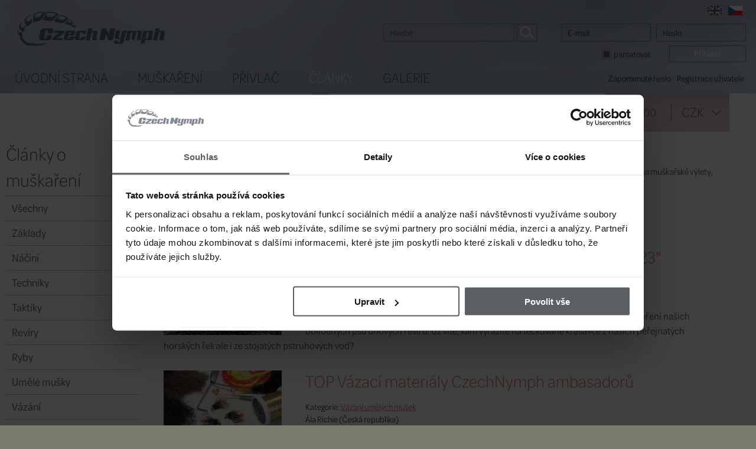

--- FILE ---
content_type: text/html; charset=windows-1250
request_url: https://www.czechnymph.cz/cz/clanky-o-muskareni?item=40
body_size: 9617
content:
<!DOCTYPE html>
<html lang="cs">

<head>
<meta http-equiv="content-type" content="text/html; charset=windows-1250">
<meta http-equiv="msthemecompatible" content="no">
<meta name="author" content="Simopt, s.r.o. - internetová agentura">
<meta name="keywords" content="Články o muškaření">
<meta name="description" content="Více než 370 článků o muškaření. Největší databáze muškařských článků na českém internetu. Specializovaný obchod pro muškaření.">
<meta name="revisit-after" content="7 days">
<meta name="robots" content="all,follow">

<!-- header content -->

<script>
var dataLayer = dataLayer || [];
</script>


 <script>
   // Define dataLayer and the gtag function.
   window.dataLayer = window.dataLayer || [];
   function gtag(){dataLayer.push(arguments);}

 </script>
 
<!-- Google Tag Manager -->
<script>(function(w,d,s,l,i){w[l]=w[l]||[];w[l].push({'gtm.start':
new Date().getTime(),event:'gtm.js'});var f=d.getElementsByTagName(s)[0],
j=d.createElement(s),dl=l!='dataLayer'?'&l='+l:'';j.async=true;j.src=
'https://www.googletagmanager.com/gtm.js?id='+i+dl;f.parentNode.insertBefore(j,f);
})(window,document,'script','dataLayer','GTM-56SKST4');</script>
<!-- End Google Tag Manager -->


<!-- INCLUDE FONT -->
<link rel="stylesheet" href="https://use.typekit.net/zwi4qhr.css">

<!-- VIEW PORT -->
<meta name="viewport" content="width=device-width">

<!-- FAVICON -->
<link href="//www.czechnymph.cz/favicon.ico" rel="icon">
<link href="//www.czechnymph.cz/favicon.ico" rel="shortcut icon">

<!-- apple touch icon -->
<link rel="apple-touch-icon" href="//www.czechnymph.cz/apple-touch-icon.png">

<title>Články o muškaření | více jak 370 článků | CzechNymph.cz</title>



<meta property="og:title" content="Články o muškaření | více jak 370 článků | CzechNymph.cz">
<meta property="og:description" content="Více než 370 článků o muškaření. Největší databáze muškařských článků na českém internetu. Specializovaný obchod pro muškaření.">




<!-- css styles -->
<link rel="stylesheet" type="text/css" href="/cache/css/page-css-89-a4b2d5a5c873b355006845ff91a0b6e3.css">

<!--[if IE]>
<link rel="stylesheet" href="/cz/style-ie.css" type="text/css">
<![endif]-->


<!-- javascripts -->
<script type="text/javascript">
var stats_page_url="clanky-o-muskareni";</script>

<script src="/cache/js/page-js-89-eed2a34733b8dec3794fd204fe165ee4.js" type="text/javascript"></script>

<script type="text/javascript">
PreloadNormalImage("flag-img-en",  real_root_web+"/img/flag-en-normal.png");
PreloadRolloverImage("flag-img-en",  real_root_web+"/img/flag-en-selected.png");
PreloadNormalImage("flag-img-cz",  real_root_web+"/img/flag-cz-normal.png");
PreloadRolloverImage("flag-img-cz",  real_root_web+"/img/flag-cz-selected.png");

$(document).ready(function () { Mapp.Appear.initAppearImages(); });
var user_logged=false;
$(document).ready(function () { AjaxSearch.initSearch(); });

web.setResolutionThreshold(800);
</script>





</head>

<body class="webp">


<!-- header content -->

<!-- Google Tag Manager (noscript) -->
<noscript><iframe src="https://www.googletagmanager.com/ns.html?id=GTM-56SKST4"
height="0" width="0" style="display:none;visibility:hidden"></iframe></noscript>
<!-- End Google Tag Manager (noscript) -->



<div id="main-wrapper">

<div id="main">
<div id="mobile-menu" class="mobile">
<div id="mobile-menu-inner">
<h2 id='mobile-main-menu-caption'>Menu</h2><ul class='leftmenu leftmenu-level-1'><li class=' wh_item_id_product  first'><a href="/cz/e-shop" class=' wh_item_id_product  first' >Muškaření</a></li><li class=' wh_item_id_eshop_main_category_shortcut_1 '><a href="/cz/e-shop/privlac" class=' wh_item_id_eshop_main_category_shortcut_1 ' >Přívlač</a></li><li class='selected wh_item_id_article '><a href="/cz/clanky-o-muskareni" class='selected wh_item_id_article ' >Články</a></li><li class=' wh_item_id_gallery  last'><a href="/cz/galerie-fotografii-z-muskareni" class=' wh_item_id_gallery  last' >Galerie</a></li></ul><div class='h2'>Články o muškaření</div><ul class='leftmenu leftmenu-level-1'><li class=' wh_item_id_article_category_all  first'><span><a href="/cz/clanky-o-muskareni" class=' wh_item_id_article_category_all  first' >Všechny</a></span></li><li ><span><a href="/cz/clanky-o-muskareni/zaklady-muskareni"  >Základy</a></span></li><li ><span><a href="/cz/clanky-o-muskareni/muskarske-nacini"  >Náčiní</a></span></li><li ><span><a href="/cz/clanky-o-muskareni/muskarske-techniky"  >Techniky</a></span></li><li ><span><a href="/cz/clanky-o-muskareni/muskarske-taktiky"  >Taktiky</a></span></li><li ><span><a href="/cz/clanky-o-muskareni/muskarske-reviry"  >Revíry</a></span></li><li ><span><a href="/cz/clanky-o-muskareni/ryby-lovene-na-musku"  >Ryby</a></span></li><li ><span><a href="/cz/clanky-o-muskareni/umele-musky"  >Umělé mušky</a></span></li><li ><span><a href="/cz/clanky-o-muskareni/vazani-umelych-musek"  >Vázání </a></span></li><li ><span><a href="/cz/clanky-o-muskareni/osobnosti-muskareni"  >Osobnosti</a></span></li><li ><span><a href="/cz/clanky-o-muskareni/muskarske-zavody"  >Závody</a></span></li><li ><span><a href="/cz/clanky-o-muskareni/muskarske-vypravy"  >Muškařské výpravy</a></span></li><li ><span><a href="/cz/clanky-o-muskareni/recenze-muskarskych-vyrobku"  >Recenze </a></span></li><li ><span><a href="/cz/clanky-o-muskareni/privlac"  >Přívlač</a></span></li><li class='last'><span><a href="/cz/clanky-o-muskareni/ostatni-clanky-o-muskareni" class='last' >Ostatní </a></span></li></ul>
</div>
<div id="mobile-menu-buttons">
<img onClick="web.closeMobileMenu();" src="/cz/img/mobile-menu-btn-close.png" alt="Zavřít menu" border="0" height="136" width="122">




<a href="/cz/prihlaseni"><img src="/cz/img/mobile-menu-btn-login.png" alt="Přihlásit" border="0" height="136" width="122"></a>
<a href="/cz/sluzby-zakaznikum/registrace"><img src="/cz/img/mobile-menu-btn-register.png" alt="Nová registrace" border="0" height="136"
width="122"></a>



<a href="/cz/hledani"><img src="/cz/img/mobile-menu-btn-search.png" alt="hledání" border="0" height="136" width="122"></a>


<form name="mobile_currency_select" action="/cz/clanky-o-muskareni" id="mobile-currency-select-form">
<div class="mobile-currency-select">



<select name='show_currency' onChange='document.forms.mobile_currency_select.submit();' id="mobile-currency-select" ><option value="EUR"  >EUR</option><option value="CZK" selected >CZK</option><option value="USD"  >USD</option><option value="AUD"  >AUD</option><option value="CNY"  >CNY</option><option value="GBP"  >GBP</option><option value="JPY"  >JPY</option><option value="ZAR"  >ZAR</option><option value="CAD"  >CAD</option><option value="NOK"  >NOK</option><option value="NZD"  >NZD</option><option value="CHF"  >CHF</option></select>

Měna
</div>
</form>


</div>


</div>

<div id="main-inner">


<!-- HEADER -->
<div id="header">

<div id="header-lang-select">
<ul class="lang-select"><li class="lang-select-item lang-select-item-en "><a href="/en" class="lang-select-item lang-select-item-en "  onmouseover="ImgRollover('flag-img-en');"  onmouseout="ImgNormal('flag-img-en');"><img src="/cz/img/flag-en-normal.png" id="flag-img-en" alt="English"></a></li><li class="lang-select-item lang-select-item-cz  selected  last"><a href="/cz" class="lang-select-item lang-select-item-cz  selected  last" ><img src="/cz/img/flag-cz-selected.png" id="flag-img-cz" alt="Česky"></a></li></ul>
</div>

<div id="header-bg"></div>

<img id="mobile-header-menu-btn" src="/cz/img/mobile-menu-icon.png" alt="otevřít menu" border="0" height="106" width="110"
onClick="web.toggleMobileMenu();">

<div id="header-logo-box">
<a href="/cz/"><img src="/cz/img/logo@1x.png" alt="CzechNymph" border="0" height="58" width="249"></a>
</div>

<div id="header-search-box">

<div id="searchbox">

<form action="/cz/hledani" name="simple_search" method="GET" onSubmit="if (this['search_1'].value=='Hledat') this['search_1'].value=''; return true;">

<table border="0" cellpadding="0" cellspacing="0" align="right">
<tr valign="top">
<td><input type="text" name="search_1" id="searchbox-input" autocomplete="off" value="Hledat" onClick="if (this.value=='Hledat') this.value='';" onblur="if (this.value=='') this.value='Hledat';" ></td>
<td><input type="image" src="/cz/img/iconSearch@1x.png" value="hledej" id="searchbox-button" onmouseover="this.className='hover-button'" onmouseout="this.className=''"></td>
</tr>
</table>
</form>


</div>
</div>

<div id="header-login-box">
<div id="login-box">








<form name="login_form_name" action="/cz/clanky-o-muskareni" method="POST" align="right" onSubmit="return CheckLogin('login_form_name','E-mail','Heslo');">

<table border="0" id="login-table" cellpadding="0" cellspacing="0">

<tr>
<td><input type="text" name="login_name" class="login-input-1" value="E-mail" onClick="if (this.value=='E-mail') this.value='';" onblur="if (this.value=='') this.value='E-mail';"></td>
<td id="login_form_name_login_pass_box"><input type="text" name="login_password" class="login-input-1" value="Heslo" id="login_form_name_login_pass_input" onClick="LoginPassClicked('login_form_name','Heslo');" onblur="LoginPassBlured('login_form_name','Heslo');"></td>
</tr>

<tr>
<td><label><input type='hidden' value='true' name='h_remember_me'><input type='checkbox' value='true' name='remember_me' checked cbheader=1 class="checkbox"> pamatovat</label></td>
<td><input type="submit" value="Přihlásit" id="login-submit-btn"></td>
</tr>



</table>


<div class="login-form-links">

<a href="/cz/sluzby-zakaznikum/registrace/zapomenute-heslo">Zapomenuté heslo</a>
<div class="nomobile-inline">&nbsp;&nbsp;&nbsp;</div>
<div class="mobile-inline"><br></div>
<a href="/cz/sluzby-zakaznikum/registrace">Registrace uživatele</a>

</div>

</form>










</div>
</div>

<div id="header-basket-box">

<div id="basket-box" onClick="if (web.isMobileVersion()) document.location='nakupni-kosik';">
<div id="basket-box-padding">
<form name="currency_select" action="/cz/clanky-o-muskareni" id="currency-select-form">
 
<table border="0" cellpadding="0" cellspacing="0" id="basket-box-table">
<tr>
<td class="td-1">
<a href="/cz/nakupni-kosik"><img src="/cz/img/iconCart@2x.png" alt=
"To Cart" border="0" height="22" width="25" id="basket-box-ico">
<span class="nomobile">0,00</span>
</a>
</td>
<td class="td-2"></td>
<td class="td-3">
<div class="nomobile">
<select name='show_currency' class="select-panel" id="currency-select" onChange='document.forms.currency_select.submit();'><option value="EUR"  >EUR</option><option value="CZK" selected >CZK</option><option value="USD"  >USD</option><option value="AUD"  >AUD</option><option value="CNY"  >CNY</option><option value="GBP"  >GBP</option><option value="JPY"  >JPY</option><option value="ZAR"  >ZAR</option><option value="CAD"  >CAD</option><option value="NOK"  >NOK</option><option value="NZD"  >NZD</option><option value="CHF"  >CHF</option></select>
</div>
<div class="mobile">
<a href="/cz/nakupni-kosik">0,00 CZK</a>
</div>
</td>
</tr>
</table>
<!-- <img src="/cz/img/btnCurrencySelect@1x.png" alt="" border="0" height="8" width="14" id="btn-currency-select" onClick="OpenCurrencySelect();"> -->
</form>
</div>
</div>
<script type="text/javascript">
<!--


$(document).ready(function () {

$('#currency-select').skinSelect();

});


function OpenCurrencySelect()
{
// $('select[name=show_currency]').trigger( "mousedown" );

var selector = 'select[name=show_currency]';

var element = $(selector)[0], worked = false;

if (document.createEvent) { // all browsers
var e = document.createEvent("MouseEvents");
e.initMouseEvent("mousedown", true, true, window, 0, 0, 0, 0, 0, false, false, false, false, 0, null);
worked = element.dispatchEvent(e);
} else if (element.fireEvent) { // ie
worked = element.fireEvent("onmousedown");
}
if (!worked) { // unknown browser / error

}

}

//-->
</script>

</div>

<div id="header-menu-row">
<ul class='mainmenu mainmenu-level-1'><li class=' wh_item_id_hp  first'><a href='/' class=' wh_item_id_hp  first' >Úvodní strana</a></li><li class=' wh_item_id_product '><a href="/cz/e-shop" class=' wh_item_id_product ' >Muškaření</a></li><li class=' wh_item_id_eshop_main_category_shortcut_1 '><a href="/cz/e-shop/privlac" class=' wh_item_id_eshop_main_category_shortcut_1 ' >Přívlač</a></li><li class='selected wh_item_id_article '><a href="/cz/clanky-o-muskareni" class='selected wh_item_id_article ' >Články</a></li><li class=' wh_item_id_gallery  last'><a href="/cz/galerie-fotografii-z-muskareni" class=' wh_item_id_gallery  last' >Galerie</a></li></ul>
</div>

</div>







<!-- <div id="slideshow-wrapper">
{SLIDEBOX}
</div> -->




<div id="columns" class="columns-only-section-caption">



<div id="column-1">
<div id="column-1-padding">


<div class="wh-navig-path-box" id="wh-navig-path-box-left">
<img src="/cz/img/navigArrow@2x.png" height='11' width='6' alt=">" class="first"><a href="/" title="Home" class="first">Home</a><img src="/cz/img/navigArrow@2x.png" height='11' width='6' alt='>'><span class='last'>Články<span>
</div>



<div id="main-section-caption-box">
<h1>Články o muškaření
</h1>
</div>


<div id="leftmenu"><ul class='leftmenu leftmenu-level-1'><li class=' wh_item_id_article_category_all  first'><span><a href="/cz/clanky-o-muskareni" class=' wh_item_id_article_category_all  first' >Všechny</a></span></li><li ><span><a href="/cz/clanky-o-muskareni/zaklady-muskareni"  >Základy</a></span></li><li ><span><a href="/cz/clanky-o-muskareni/muskarske-nacini"  >Náčiní</a></span></li><li ><span><a href="/cz/clanky-o-muskareni/muskarske-techniky"  >Techniky</a></span></li><li ><span><a href="/cz/clanky-o-muskareni/muskarske-taktiky"  >Taktiky</a></span></li><li ><span><a href="/cz/clanky-o-muskareni/muskarske-reviry"  >Revíry</a></span></li><li ><span><a href="/cz/clanky-o-muskareni/ryby-lovene-na-musku"  >Ryby</a></span></li><li ><span><a href="/cz/clanky-o-muskareni/umele-musky"  >Umělé mušky</a></span></li><li ><span><a href="/cz/clanky-o-muskareni/vazani-umelych-musek"  >Vázání </a></span></li><li ><span><a href="/cz/clanky-o-muskareni/osobnosti-muskareni"  >Osobnosti</a></span></li><li ><span><a href="/cz/clanky-o-muskareni/muskarske-zavody"  >Závody</a></span></li><li ><span><a href="/cz/clanky-o-muskareni/muskarske-vypravy"  >Muškařské výpravy</a></span></li><li ><span><a href="/cz/clanky-o-muskareni/recenze-muskarskych-vyrobku"  >Recenze </a></span></li><li ><span><a href="/cz/clanky-o-muskareni/privlac"  >Přívlač</a></span></li><li class='last'><span><a href="/cz/clanky-o-muskareni/ostatni-clanky-o-muskareni" class='last' >Ostatní </a></span></li></ul></div>
<div id="content-left">

</div>
</div>
</div>


<div id="column-2">
<div id="column-2-padding">


<div class="wh-navig-path-box" id="wh-navig-path-box-main">
<img src="/cz/img/navigArrow@2x.png" height='11' width='6' alt=">" class="first"><a href="/" title="Home" class="first">Home</a><img src="/cz/img/navigArrow@2x.png" height='11' width='6' alt='>'><span class='last'>Články<span>
</div>





<div id="main-content"><div class="text-content-2">
<p>Největší databáze článků o muškaření na českém internetu. Pravidelné aktualizace, novinky z muškaření, rady pro začínající muškaře, tipy na muškařské výlety, vázání umělých mušek a monohé další.</p>


<!-- ================================ FILTERS ============================== -->

<form name="filters" action="/cz/clanky-o-muskareni" method="POST">



<div id="list-filters" class="skinned-select-box">
<table border="0" cellpadding="0" cellspacing="0" align="right"><tr>
<td width="60">Autor:</td>
<td><select name='author' onChange="document.filters.submit();"><option value="" selected >Všichni autoři</option><option value="211"  > Czechnymph</option><option value="162"  >Adamovská Dita</option><option value="3"  >Adamovský Pavel</option><option value="64"  >Ambróz Peter</option><option value="35"  >Augustinský Lubo </option><option value="96"  >Axamit Petr</option><option value="200"  >Barák Petr</option><option value="222"  >Brinks  Tyler</option><option value="203"  >Cipr Tomáš</option><option value="202"  >Čubík Milan</option><option value="213"  >Driver Peter </option><option value="7"  >Ferrysson Lubbe</option><option value="233"  >Filip Radek</option><option value="8"  >Forgan Sandy</option><option value="82"  >Freyheit Stanislas</option><option value="195"  >Gašpar Rudolf</option><option value="46"  >Gibinski Wojtek </option><option value="121"  >Grim Miloslav</option><option value="180"  >Heczko Tomáš</option><option value="201"  >Hladík Jiří</option><option value="10"  >Hladik Milan</option><option value="28"  >Hojnik Luka</option><option value="197"  >Jaromír Kudlák, Jiří Koňařík</option><option value="9"  >Klíma Jiří</option><option value="186"  >Knorre Jaromír</option><option value="179"  >Krejčí Miroslav</option><option value="196"  >Kretek Jan</option><option value="187"  >Kudlák Jaromír</option><option value="77"  >Lenth Lars</option><option value="177"  >Links Leon</option><option value="65"  >Liška Václav</option><option value="110"  >Lustrik Rok</option><option value="192"  >Macháček Miroslav</option><option value="229"  >Máslo Aleš</option><option value="158"  >Mikšovský Jan</option><option value="223"  >Mlakar Mitja</option><option value="183"  >MOL </option><option value="199"  >Musil Martin</option><option value="182"  >Pavel Adamovský, Martin Schwarz</option><option value="172"  >Pavelka Jan</option><option value="2"  >Pazderník Lukáš</option><option value="85"  >Pejchar Jiří</option><option value="217"  >Piekar Samuel</option><option value="231"  >Pilař Libor</option><option value="226"  >Pleskač Antonín</option><option value="190"  >Ponomarenko Maxim</option><option value="130"  >Richie Ála</option><option value="220"  >Roza Luboš</option><option value="228"  >Rypl Michal</option><option value="168"  >Staněk Martin</option><option value="208"  >Starýchfojtů Lukáš</option><option value="204"  >Steuer Milan</option><option value="181"  >Stýblo Karel</option><option value="205"  >Svatek Ondřej </option><option value="1"  >Svrček Dan</option><option value="193"  >Šebesta Roman</option><option value="20"  >Šumský Bohumír</option><option value="221"  >Ungr Vojta</option><option value="198"  >Václav Ehrlich,  Daniel Svrček</option><option value="5"  >van Klinken Hans</option><option value="191"  >Vaňous Libor</option><option value="194"  >Vasilenko Vilém</option><option value="156"  >Vonka Radek</option><option value="212"  >Whatton Nick</option><option value="148"  >Zvardoň Ivo</option></select></td>
<td width="20"></td>
<td width="50">Řadit:</td>
<td><select name='sort' onChange="document.filters.submit();"><option value="" selected >Od nejnovějšího</option><option value="date_asc"  >Od nejstaršího</option><option value="author"  >Autor</option><option value="caption"  >Nadpis</option></select></td>
</tr></table>

<div class="clear"></div>
</div>


<script type="text/javascript">
<!--
$('.skinned-select-box select').skinSelect();
$(window).resize(function () {
$('.skinned-select-box select').unskinSelect();
$('.skinned-select-box select').skinSelect();

});

//-->
</script>


<div class="paginator-box-1 paginator-box-top" style="display:none;"><div class="paginator-box-2">

<table border="0" cellpadding="0" cellspacing="0">
<tr>
<td class="td-1"><a href="/cz/clanky-o-muskareni?item=30" class="paginator-prev-link">přechozí</a></td>
<td class="td-2"><a class='num' href="/cz/clanky-o-muskareni">01</a> <a class='num' href="/cz/clanky-o-muskareni?item=10">02</a> <a class='num' href="/cz/clanky-o-muskareni?item=20">03</a> <a class='num' href="/cz/clanky-o-muskareni?item=30">04</a> <span class='num selected'>05</span> <a class='num' href="/cz/clanky-o-muskareni?item=50">06</a> <a class='num' href="/cz/clanky-o-muskareni?item=60">07</a> <a class='num' href="/cz/clanky-o-muskareni?item=70">08</a> <a class='num' href="/cz/clanky-o-muskareni?item=80">09</a> <a class='num' href="/cz/clanky-o-muskareni?item=90">10</a>  <span class='num-sep'>..</span> <a class='num' href="/cz/clanky-o-muskareni?item=490">50</a></td>
<td class="td-3"><a href="/cz/clanky-o-muskareni?item=50" class="paginator-next-link">další</a></td>
</tr>
</table>

</div></div>


</form>


<div class="article-list">




<div class="list-item">





<div class='list-img-box'><div class='list-img-box-content'><a href="/cz/clanky-o-muskareni/ostatni-clanky-o-muskareni/859-fotosoutez-k-zahajeni-pstruhove-sezony-16-4-2023"><picture><source  data-srcset="/article-image/4/859-fotosoutez-k-zahajeni-pstruhove-sezony-16-4-2023.webp?w=200&amp;h=150&amp;m=clip 200w"  type="image/webp"  ><img  src="/data/web/misc/blank.png"  data-src="/article-image/4/859-fotosoutez-k-zahajeni-pstruhove-sezony-16-4-2023.png?w=200&amp;h=150&amp;m=clip"  data-srcset="/article-image/4/859-fotosoutez-k-zahajeni-pstruhove-sezony-16-4-2023.png?w=200&amp;h=150&amp;m=clip 200w"   alt="Fotosoutěž k &quot;Zahájení pstruhové sezony 16. 4. 2023&quot;" class="appear"></picture></a></div><a href="/cz/clanky-o-muskareni/ostatni-clanky-o-muskareni/859-fotosoutez-k-zahajeni-pstruhove-sezony-16-4-2023" class='list-img-box-mask '></a></div>

<h2 class=""><a href="/cz/clanky-o-muskareni/ostatni-clanky-o-muskareni/859-fotosoutez-k-zahajeni-pstruhove-sezony-16-4-2023">Fotosoutěž k "Zahájení pstruhové sezony 16. 4. 2023"</a></h2>
<div class="list-info-row nomobile">
<span class="cat_label">Kategorie: </span><a href="/cz/clanky-o-muskareni/ostatni-clanky-o-muskareni">Ostatní články o muškaření</a><div class="list-author"><span class="author-name">Ála Richie</span> (Česká republika)</div>
</div>
<div class="list-text">Zahájení pstruhové sezony 2023 je tady a v NEDĚLI 16. 4. 2023 se můžeme těšit na otevření našich oblíbených pstruhových revírů! Už víte, kam vyrazíte na tečkované krasavce z našich peřejnatých horských řek ale i ze stojatých pstruhových vod?</div>

<div class="list-info-row list-info-row-mobile mobile">
<span class="cat_label">Kategorie: </span><a href="/cz/clanky-o-muskareni/ostatni-clanky-o-muskareni">Ostatní články o muškaření</a><div class="list-author"><span class="author-name">Ála Richie</span></div>
</div>

<div class="clear"></div>

</div>

<div class="list-item">





<div class='list-img-box'><div class='list-img-box-content'><a href="/cz/clanky-o-muskareni/vazani-umelych-musek/851-top-vazaci-materialy-czechnymph-ambasadoru"><picture><source  data-srcset="/article-image/4/851-top-vazaci-materialy-czechnymph-ambasadoru.webp?w=200&amp;h=150&amp;m=clip 200w"  type="image/webp"  ><img  src="/data/web/misc/blank.png"  data-src="/article-image/4/851-top-vazaci-materialy-czechnymph-ambasadoru.jpg?w=200&amp;h=150&amp;m=clip"  data-srcset="/article-image/4/851-top-vazaci-materialy-czechnymph-ambasadoru.jpg?w=200&amp;h=150&amp;m=clip 200w"   alt="TOP Vázací materiály CzechNymph ambasadorů" class="appear"></picture></a></div><a href="/cz/clanky-o-muskareni/vazani-umelych-musek/851-top-vazaci-materialy-czechnymph-ambasadoru" class='list-img-box-mask '></a></div>

<h2 class=""><a href="/cz/clanky-o-muskareni/vazani-umelych-musek/851-top-vazaci-materialy-czechnymph-ambasadoru">TOP Vázací materiály CzechNymph ambasadorů</a></h2>
<div class="list-info-row nomobile">
<span class="cat_label">Kategorie: </span><a href="/cz/clanky-o-muskareni/vazani-umelych-musek">Vázání umělých mušek</a><div class="list-author"><span class="author-name">Ála Richie</span> (Česká republika)</div>
</div>
<div class="list-text">Oslovil jsem naše CzechNymph ambasadory, mezi které patří jak muškařští závodníci, tak ale i normální "volnočasoví" muškaři s různým přístupem k našemu společnému koníčku, zda-li by se nepodělili o jejich TOP vázací materiály. Samozřejmě mi všichni velice ochotně vyhověli a poslali mně všechny potřebné informace o nejoblíbenějších materiálech, se kterými nejčastěji pracují u vázacího svěráčku. Nenechte si ujít tento originální výčet doplněný o účinné vzory umělých mušek!</div>

<div class="list-info-row list-info-row-mobile mobile">
<span class="cat_label">Kategorie: </span><a href="/cz/clanky-o-muskareni/vazani-umelych-musek">Vázání umělých mušek</a><div class="list-author"><span class="author-name">Ála Richie</span></div>
</div>

<div class="clear"></div>

</div>

<div class="list-item">





<div class='list-img-box'><div class='list-img-box-content'><a href="/cz/clanky-o-muskareni/vazani-umelych-musek/850-testovani-nuclear-nymph-dubbingu-od-tommi-fly"><picture><source  data-srcset="/article-image/3/850-testovani-nuclear-nymph-dubbingu-od-tommi-fly.webp?w=200&amp;h=150&amp;m=clip 200w"  type="image/webp"  ><img  src="/data/web/misc/blank.png"  data-src="/article-image/3/850-testovani-nuclear-nymph-dubbingu-od-tommi-fly.jpeg?w=200&amp;h=150&amp;m=clip"  data-srcset="/article-image/3/850-testovani-nuclear-nymph-dubbingu-od-tommi-fly.jpeg?w=200&amp;h=150&amp;m=clip 200w"   alt="Testování Nuclear Nymph Dubbingu od Tommi-Fly" class="appear"></picture></a></div><a href="/cz/clanky-o-muskareni/vazani-umelych-musek/850-testovani-nuclear-nymph-dubbingu-od-tommi-fly" class='list-img-box-mask '></a></div>

<h2 class=""><a href="/cz/clanky-o-muskareni/vazani-umelych-musek/850-testovani-nuclear-nymph-dubbingu-od-tommi-fly">Testování Nuclear Nymph Dubbingu od Tommi-Fly</a></h2>
<div class="list-info-row nomobile">
<span class="cat_label">Kategorie: </span><a href="/cz/clanky-o-muskareni/vazani-umelych-musek">Vázání umělých mušek</a><div class="list-author"><span class="author-name">Samuel Piekar</span> (Česká republika)</div>
</div>
<div class="list-text">Náš ambasador Sam si vzal pod drobnohled horkou novinku loňské podzimní vázací sezony, navázal z ní pár jeho oblíbených vzorů a zamyslel se nad dalším využitím tohoto inovativního přírodního dubbingu, jehož součástí jsou i syntetická UV vlákna!</div>

<div class="list-info-row list-info-row-mobile mobile">
<span class="cat_label">Kategorie: </span><a href="/cz/clanky-o-muskareni/vazani-umelych-musek">Vázání umělých mušek</a><div class="list-author"><span class="author-name">Samuel Piekar</span></div>
</div>

<div class="clear"></div>

</div>

<div class="list-item">





<div class='list-img-box'><div class='list-img-box-content'><a href="/cz/clanky-o-muskareni/ostatni-clanky-o-muskareni/884-pruvodce-velikosti-obleceni-a-bot-znacky-guideline"><picture><source  data-srcset="/article-image/34/884-pruvodce-velikosti-obleceni-a-bot-znacky-guideline.webp?w=200&amp;h=150&amp;m=clip 200w"  type="image/webp"  ><img  src="/data/web/misc/blank.png"  data-src="/article-image/34/884-pruvodce-velikosti-obleceni-a-bot-znacky-guideline.jpg?w=200&amp;h=150&amp;m=clip"  data-srcset="/article-image/34/884-pruvodce-velikosti-obleceni-a-bot-znacky-guideline.jpg?w=200&amp;h=150&amp;m=clip 200w"   alt="Průvodce velikostí oblečení a bot značky Guideline" class="appear"></picture></a></div><a href="/cz/clanky-o-muskareni/ostatni-clanky-o-muskareni/884-pruvodce-velikosti-obleceni-a-bot-znacky-guideline" class='list-img-box-mask '></a></div>

<h2 class=""><a href="/cz/clanky-o-muskareni/ostatni-clanky-o-muskareni/884-pruvodce-velikosti-obleceni-a-bot-znacky-guideline">Průvodce velikostí oblečení a bot značky Guideline</a></h2>
<div class="list-info-row nomobile">
<span class="cat_label">Kategorie: </span><a href="/cz/clanky-o-muskareni/ostatni-clanky-o-muskareni">Ostatní články o muškaření</a><div class="list-author"><span class="author-name">Czechnymph </span> (Česká republika)</div>
</div>
<div class="list-text">Průvodce měřením oblečení a bot výrobků Guideline pro muškaření</div>

<div class="list-info-row list-info-row-mobile mobile">
<span class="cat_label">Kategorie: </span><a href="/cz/clanky-o-muskareni/ostatni-clanky-o-muskareni">Ostatní články o muškaření</a><div class="list-author"><span class="author-name">Czechnymph </span></div>
</div>

<div class="clear"></div>

</div>

<div class="list-item">





<div class='list-img-box'><div class='list-img-box-content'><a href="/cz/clanky-o-muskareni/muskarske-nacini/853-brodici-hul"><picture><source  data-srcset="/article-image/2/853-brodici-hul.webp?w=200&amp;h=150&amp;m=clip 200w"  type="image/webp"  ><img  src="/data/web/misc/blank.png"  data-src="/article-image/2/853-brodici-hul.jpg?w=200&amp;h=150&amp;m=clip"  data-srcset="/article-image/2/853-brodici-hul.jpg?w=200&amp;h=150&amp;m=clip 200w"   alt="Brodící hůl" class="appear"></picture></a></div><a href="/cz/clanky-o-muskareni/muskarske-nacini/853-brodici-hul" class='list-img-box-mask '></a></div>

<h2 class=""><a href="/cz/clanky-o-muskareni/muskarske-nacini/853-brodici-hul">Brodící hůl</a></h2>
<div class="list-info-row nomobile">
<span class="cat_label">Kategorie: </span><a href="/cz/clanky-o-muskareni/muskarske-nacini">Muškařské náčiní</a><div class="list-author"><span class="author-name">Czechnymph </span> (Česká republika)</div>
</div>
<div class="list-text">Co je to brodící hůl a k čemu se používá?</div>

<div class="list-info-row list-info-row-mobile mobile">
<span class="cat_label">Kategorie: </span><a href="/cz/clanky-o-muskareni/muskarske-nacini">Muškařské náčiní</a><div class="list-author"><span class="author-name">Czechnymph </span></div>
</div>

<div class="clear"></div>

</div>

<div class="list-item">





<div class='list-img-box'><div class='list-img-box-content'><a href="/cz/clanky-o-muskareni/zaklady-muskareni/852-jak-bezpecne-brodit-v-rece"><picture><source  data-srcset="/article-image/3/852-jak-bezpecne-brodit-v-rece.webp?w=200&amp;h=150&amp;m=clip 200w"  type="image/webp"  ><img  src="/data/web/misc/blank.png"  data-src="/article-image/3/852-jak-bezpecne-brodit-v-rece.jpg?w=200&amp;h=150&amp;m=clip"  data-srcset="/article-image/3/852-jak-bezpecne-brodit-v-rece.jpg?w=200&amp;h=150&amp;m=clip 200w"   alt="Jak bezpečně brodit v řece?" class="appear"></picture></a></div><a href="/cz/clanky-o-muskareni/zaklady-muskareni/852-jak-bezpecne-brodit-v-rece" class='list-img-box-mask '></a></div>

<h2 class=""><a href="/cz/clanky-o-muskareni/zaklady-muskareni/852-jak-bezpecne-brodit-v-rece">Jak bezpečně brodit v řece?</a></h2>
<div class="list-info-row nomobile">
<span class="cat_label">Kategorie: </span><a href="/cz/clanky-o-muskareni/zaklady-muskareni">Základy muškaření</a><div class="list-author"><span class="author-name">Czechnymph </span> (Česká republika)</div>
</div>
<div class="list-text">Základní informace k bezpečnému brodění v řece při rybaření.</div>

<div class="list-info-row list-info-row-mobile mobile">
<span class="cat_label">Kategorie: </span><a href="/cz/clanky-o-muskareni/zaklady-muskareni">Základy muškaření</a><div class="list-author"><span class="author-name">Czechnymph </span></div>
</div>

<div class="clear"></div>

</div>

<div class="list-item">





<div class='list-img-box'><div class='list-img-box-content'><a href="/cz/clanky-o-muskareni/muskarske-vypravy/849-od-vody-3-dny-chytani-v-salzbursku"><picture><source  data-srcset="/article-image/6/849-od-vody-3-dny-chytani-v-salzbursku.webp?w=200&amp;h=150&amp;m=clip 200w"  type="image/webp"  ><img  src="/data/web/misc/blank.png"  data-src="/article-image/6/849-od-vody-3-dny-chytani-v-salzbursku.jpeg?w=200&amp;h=150&amp;m=clip"  data-srcset="/article-image/6/849-od-vody-3-dny-chytani-v-salzbursku.jpeg?w=200&amp;h=150&amp;m=clip 200w"   alt="&quot;Od vody&quot; - 3 dny chytání v Salzbursku" class="appear"></picture></a></div><a href="/cz/clanky-o-muskareni/muskarske-vypravy/849-od-vody-3-dny-chytani-v-salzbursku" class='list-img-box-mask '></a></div>

<h2 class=""><a href="/cz/clanky-o-muskareni/muskarske-vypravy/849-od-vody-3-dny-chytani-v-salzbursku">"Od vody" - 3 dny chytání v Salzbursku</a></h2>
<div class="list-info-row nomobile">
<span class="cat_label">Kategorie: </span><a href="/cz/clanky-o-muskareni/muskarske-vypravy">Muškařské výpravy</a><div class="list-author"><span class="author-name">Samuel Piekar</span> (Česká republika)</div>
</div>
<div class="list-text">Reportáž z naší 3 denní rybářské výpravy do Rakouska.</div>

<div class="list-info-row list-info-row-mobile mobile">
<span class="cat_label">Kategorie: </span><a href="/cz/clanky-o-muskareni/muskarske-vypravy">Muškařské výpravy</a><div class="list-author"><span class="author-name">Samuel Piekar</span></div>
</div>

<div class="clear"></div>

</div>

<div class="list-item">





<div class='list-img-box'><div class='list-img-box-content'><a href="/cz/clanky-o-muskareni/muskarske-reviry/848-salzbursko-zakladni-informace-pro-muskareni"><picture><source  data-srcset="/article-image/13/848-salzbursko-zakladni-informace-pro-muskareni.webp?w=200&amp;h=150&amp;m=clip 200w"  type="image/webp"  ><img  src="/data/web/misc/blank.png"  data-src="/article-image/13/848-salzbursko-zakladni-informace-pro-muskareni.jpeg?w=200&amp;h=150&amp;m=clip"  data-srcset="/article-image/13/848-salzbursko-zakladni-informace-pro-muskareni.jpeg?w=200&amp;h=150&amp;m=clip 200w"   alt="Salzbursko – základní informace pro muškaření" class="appear"></picture></a></div><a href="/cz/clanky-o-muskareni/muskarske-reviry/848-salzbursko-zakladni-informace-pro-muskareni" class='list-img-box-mask '></a></div>

<h2 class=""><a href="/cz/clanky-o-muskareni/muskarske-reviry/848-salzbursko-zakladni-informace-pro-muskareni">Salzbursko – základní informace pro muškaření</a></h2>
<div class="list-info-row nomobile">
<span class="cat_label">Kategorie: </span><a href="/cz/clanky-o-muskareni/muskarske-reviry">Muškařské revíry</a><div class="list-author"><span class="author-name">Samuel Piekar</span> (Česká republika)</div>
</div>
<div class="list-text">Základní informace o muškaření v rakouské spolkové zemi Salzbursko. </div>

<div class="list-info-row list-info-row-mobile mobile">
<span class="cat_label">Kategorie: </span><a href="/cz/clanky-o-muskareni/muskarske-reviry">Muškařské revíry</a><div class="list-author"><span class="author-name">Samuel Piekar</span></div>
</div>

<div class="clear"></div>

</div>

<div class="list-item">





<div class='list-img-box'><div class='list-img-box-content'><a href="/cz/clanky-o-muskareni/zaklady-muskareni/854-chyt-a-pust"><picture><source  data-srcset="/article-image/2/854-chyt-a-pust.webp?w=200&amp;h=150&amp;m=clip 200w"  type="image/webp"  ><img  src="/data/web/misc/blank.png"  data-src="/article-image/2/854-chyt-a-pust.jpg?w=200&amp;h=150&amp;m=clip"  data-srcset="/article-image/2/854-chyt-a-pust.jpg?w=200&amp;h=150&amp;m=clip 200w"   alt="Chyť a pusť" class="appear"></picture></a></div><a href="/cz/clanky-o-muskareni/zaklady-muskareni/854-chyt-a-pust" class='list-img-box-mask '></a></div>

<h2 class=""><a href="/cz/clanky-o-muskareni/zaklady-muskareni/854-chyt-a-pust">Chyť a pusť</a></h2>
<div class="list-info-row nomobile">
<span class="cat_label">Kategorie: </span><a href="/cz/clanky-o-muskareni/zaklady-muskareni">Základy muškaření</a><div class="list-author"><span class="author-name">Czechnymph </span> (Česká republika)</div>
</div>
<div class="list-text">Základní informace o aplikování metody Chyť a pusť při rybaření.</div>

<div class="list-info-row list-info-row-mobile mobile">
<span class="cat_label">Kategorie: </span><a href="/cz/clanky-o-muskareni/zaklady-muskareni">Základy muškaření</a><div class="list-author"><span class="author-name">Czechnymph </span></div>
</div>

<div class="clear"></div>

</div>

<div class="list-item">





<div class='list-img-box'><div class='list-img-box-content'><a href="/cz/clanky-o-muskareni/zaklady-muskareni/856-materialy-pro-brodici-kalhoty-na-rybareni"><picture><source  data-srcset="/article-image/2/856-materialy-pro-brodici-kalhoty-na-rybareni.webp?w=200&amp;h=150&amp;m=clip 200w"  type="image/webp"  ><img  src="/data/web/misc/blank.png"  data-src="/article-image/2/856-materialy-pro-brodici-kalhoty-na-rybareni.jpg?w=200&amp;h=150&amp;m=clip"  data-srcset="/article-image/2/856-materialy-pro-brodici-kalhoty-na-rybareni.jpg?w=200&amp;h=150&amp;m=clip 200w"   alt="Materiály pro brodící kalhoty na rybaření" class="appear"></picture></a></div><a href="/cz/clanky-o-muskareni/zaklady-muskareni/856-materialy-pro-brodici-kalhoty-na-rybareni" class='list-img-box-mask '></a></div>

<h2 class=""><a href="/cz/clanky-o-muskareni/zaklady-muskareni/856-materialy-pro-brodici-kalhoty-na-rybareni">Materiály pro brodící kalhoty na rybaření</a></h2>
<div class="list-info-row nomobile">
<span class="cat_label">Kategorie: </span><a href="/cz/clanky-o-muskareni/zaklady-muskareni">Základy muškaření</a><div class="list-author"><span class="author-name">Czechnymph </span> (Česká republika)</div>
</div>
<div class="list-text">Jaké jsou nejčastější materiály pro brodící kalhoty na rybaření?</div>

<div class="list-info-row list-info-row-mobile mobile">
<span class="cat_label">Kategorie: </span><a href="/cz/clanky-o-muskareni/zaklady-muskareni">Základy muškaření</a><div class="list-author"><span class="author-name">Czechnymph </span></div>
</div>

<div class="clear"></div>

</div>


</div>


<div class="paginator-box-1 paginator-box-bottom"><div class="paginator-box-2">

<table border="0" cellpadding="0" cellspacing="0">
<tr>
<td class="td-1"><a href="/cz/clanky-o-muskareni?item=30" class="paginator-prev-link">přechozí</a></td>
<td class="td-2"><a class='num' href="/cz/clanky-o-muskareni">01</a> <a class='num' href="/cz/clanky-o-muskareni?item=10">02</a> <a class='num' href="/cz/clanky-o-muskareni?item=20">03</a> <a class='num' href="/cz/clanky-o-muskareni?item=30">04</a> <span class='num selected'>05</span> <a class='num' href="/cz/clanky-o-muskareni?item=50">06</a> <a class='num' href="/cz/clanky-o-muskareni?item=60">07</a> <a class='num' href="/cz/clanky-o-muskareni?item=70">08</a> <a class='num' href="/cz/clanky-o-muskareni?item=80">09</a> <a class='num' href="/cz/clanky-o-muskareni?item=90">10</a>  <span class='num-sep'>..</span> <a class='num' href="/cz/clanky-o-muskareni?item=490">50</a></td>
<td class="td-3"><a href="/cz/clanky-o-muskareni?item=50" class="paginator-next-link">další</a></td>
</tr>
</table>

</div></div>



</div>



</div>


</div>
</div>



<div class="clear"></div>

</div>





<!-- FOOTER -->
<div id="footer">
<div id="footer-content">

<div id="footer-col-1">
<div id="footer-col-1-row-1">
<div id="footer-payment-and-shiping"><div class='h2'>Služby zákazníkům</div><ul class='footermenu footermenu-level-1'><li class=' wh_item_id_contact  first'><a href="/cz/sluzby-zakaznikum/contact" class=' wh_item_id_contact  first' >Kontakt</a></li><li class=' wh_item_id_payment_and_shiping '><a href="/cz/sluzby-zakaznikum/zakladni-pravidla-obchodu" class=' wh_item_id_payment_and_shiping ' >Základní pravidla obchodu</a></li><li ><a href="/cz/sluzby-zakaznikum/zasilani-zbozi-a-postovne-po-cr"  >Zasílání zboží a poštovné po ČR</a></li><li ><a href="/cz/sluzby-zakaznikum/zasilani-zbozi-a-postovne-na-slovensko"  >Zasílání zboží a poštovné na Slovensko</a></li><li class=' wh_item_id_obchodni_podminky '><a href="/cz/sluzby-zakaznikum/obchodni-podminky" class=' wh_item_id_obchodni_podminky ' >Obchodní podmínky</a></li><li class=' wh_item_id_registration '><a href="/cz/sluzby-zakaznikum/registrace" class=' wh_item_id_registration ' >Registrace</a></li><li class=' wh_item_id_track_orders '><a href="/cz/sluzby-zakaznikum/sledovani-objednavek" class=' wh_item_id_track_orders ' >Sledování objednávek</a></li><li class=' wh_item_id_cookies_preferences  last'><a href="/cz/sluzby-zakaznikum/sprava-cookies" class=' wh_item_id_cookies_preferences  last' >Správa cookies</a></li></ul></div>
<div id="footer-aboutus"><div class='h2'>O nás</div><ul class='footermenu footermenu-level-1'><li class=' wh_item_id_mission_czn  first'><a href="/cz/o-nas/nase-mise" class=' wh_item_id_mission_czn  first' >Naše mise</a></li><li class=' wh_item_id_passionate_team '><a href="/cz/o-nas/czechnymph-tym" class=' wh_item_id_passionate_team ' >CzechNymph tým</a></li><li class=' wh_item_id_manufacturer  last'><a href="/cz/o-nas/dodavatele" class=' wh_item_id_manufacturer  last' >Dodavatelé</a></li></ul>

<br>

<div class='h2'>Revíry</div>
<ul class="footermenu footermenu-level-1">
<li class=" first">
<a href="/cz/top-reviry-muskareni" class=" first">Doporučené revíry</a>
</li>
</ul>

</div>
<div id="footer-mybox"><h2 id="main-caption-box">Osobní odběr</h2>
<div id="main-content">
<p><strong>FlyFishingPoint s.r.o.<br></strong>Mariánské náměstí 805/13, 250 01 Brandýs nad Labem-Stará Boleslav<br>Česká republika</p>
<p><strong>Tel: </strong>+420 702 002 210 (10:00 - 15:00)<br><strong>E-mail: </strong><a href="/cdn-cgi/l/email-protection" class="__cf_email__" data-cfemail="70191e161f30161c0916190318191e17001f191e045e1e1504">[email&#160;protected]</a></p>
</div>
<div id="smartemailing-footer-form">

<script data-cfasync="false" src="/cdn-cgi/scripts/5c5dd728/cloudflare-static/email-decode.min.js"></script><script src="https://se-forms.cz//public/web-forms-v2/subscribe/48121-ucb1213ape6zdmiewpsr8bdyqg1gyj89szx25smtk389nqvlwmip06q4djqcol8549yzcfknqjlvyfrr1iby5blwhoh5syyliqu1"
id="se-webformScriptLoader-48121-ucb1213ape6zdmiewpsr8bdyqg1gyj89szx25smtk389nqvlwmip06q4djqcol8549yzcfknqjlvyfrr1iby5blwhoh5syyliqu1"
async defer></script>
</div>

<div style="margin-top: 0.35rem"><a href="/cz/sluzby-zakaznikum/obchodni-podminky#personal-data">Pravidla zpracování osobních údajů</a></div>
</div>
</div>
<div id="footer-col-1-row-2">
<div class='h2'>Akceptujeme platby</div>
<div style="display: flex; align-items: center">
<div style="display: flex; flex-direction: column; margin-right: 12px">
<img src="/cz/comgate/mastercard-logo.png" alt="Mastercard" width="60" style="margin-bottom: 12px">
<img src="/cz/comgate/visa-logo.png" alt="Visa" width="60">
</div>
<div style="display: flex; flex-direction: column; margin-right: 12px;">
<img src="/cz/comgate/google-pay-logo.png" alt="Google Pay" width="60" style="margin-bottom: 12px">
<img src="/cz/comgate/apple-pay-logo.png" alt="Apple Pay" width="60">
</div>
<div>
<img src="/cz/comgate/paypal-logo.png" alt="PayPal" width="80">
</div>
</div>
</div>
</div>

<div id="footer-col-2" style="text-align:center">


<div id="showHeurekaBadgeHere-12"></div>
<script type="text/javascript">
//<![CDATA[
var _hwq = _hwq || [];
_hwq.push(['setKey', '19AC0D25327F13E343ABEEC34C4EBC95']);
_hwq.push(['showWidget', '12', '68248', 'Czechnymph.cz', 'czechnymph-cz']);
(function () {
var ho = document.createElement('script');
ho.type = 'text/javascript';
ho.async = true;
ho.src = 'https://ssl.heureka.cz/direct/i/gjs.php?n=wdgt&sak=19AC0D25327F13E343ABEEC34C4EBC95';
var s = document.getElementsByTagName('script')[0];
s.parentNode.insertBefore(ho, s);
})();
//]]>
</script>


</div>


<div class="clear"></div>


</div>


<div id="social-icons">
<a href="https://www.instagram.com/czechnymph/" target="_blank"><img src="/cz/img/logo-insta.png" alt="Czechnymph.com na Instagramu" border="0"
height="26" style="margin-right: 15px;"></a>
<a href="https://www.facebook.com/pages/Czechnymphcz/174399979306530" target="_blank"><img src="/cz/img/logo-fb.png"
alt="Czechnymph.com na Facebooku" border="0"
height="26"></a>
</div>

<div id="lang-change">
<ul class="lang-select"><li class="lang-select-item lang-select-item-en "><a href="/en" class="lang-select-item lang-select-item-en "  onmouseover="ImgRollover('flag-img-en');"  onmouseout="ImgNormal('flag-img-en');"><img src="/cz/img/flag-en-normal.png" id="flag-img-en" alt="English"></a></li><li class="lang-select-item lang-select-item-cz  selected  last"><a href="/cz" class="lang-select-item lang-select-item-cz  selected  last" ><img src="/cz/img/flag-cz-selected.png" id="flag-img-cz" alt="Česky"></a></li></ul>
</div>

</div>


</div>
</div>
</div>

<!-- PAGE END CONTENT AND JAVASCRIPT -->
<div id="send-mail-box">


  
  <form action="#" name="send_mail">
  
        <input type="hidden" name="type" value="">
        <input type="hidden" name="id" value="">

        <table border="0" id="send-mail-table">

          <tr class="send-mail-header">
            <td colspan="2"><span id="send-mail-caption">Odeslat e-mail</span></td>
            <td align="right"><img onClick="FFP_CloseSendMail();" src="/cz/img/btnClose@1x.png" alt="Zavřít" border="0" height="24" width="24" id="btn-send-mail-close"></td>
          </tr>
          
           <tr>
            <td colspan="3">&nbsp;</td>
          </tr>

          <tr id="sendinput-email-1">    <td class="td-1">E-mail</td>  <td class="td-2" align="right"><input name="email" value="" class="send-mail-input"></td></tr>
          <tr id="sendinput-subject-1">  <td class="td-1">Předmět</td> <td class="td-2" align="right"><input name="subject" value="" class="send-mail-input"></td></tr>
          <tr>                           <td class="td-1">Zpráva</td>  <td class="td-2" align="right"><textarea name="message" class="send-mail-ta"></textarea></td></tr>

          <tr>
            <td colspan="2" align="right"><input type="button"  onClick="FFP_DoSendMail();" value="Odeslat" id="btn-send-mail" alt="Send"class="btn-send-mail-submit"></td>
            <td></td>
          </tr>

        </table>

  </form>

  

      
</div>



<!-- Start of Smartsupp Live Chat script -->
<script type="text/javascript">

var _smartsupp;

setTimeout(function () {

_smartsupp = _smartsupp || {};
_smartsupp.key = '1ec8ffe0564c2bbb3b046f4ace3dbdcd18704247';
window.smartsupp || (function (d) {

var s, c, o = smartsupp = function () {
o._.push(arguments);
};
o._ = [];
s = d.getElementsByTagName('script')[0];
c = d.createElement('script');
c.type = 'text/javascript';
c.charset = 'utf-8';
c.async = true;
c.src = 'https://www.smartsuppchat.com/loader.js?';
s.parentNode.insertBefore(c, s);
})(document);

smartsupp('language', 'cs');

}, 500);


</script>


<script defer src="https://static.cloudflareinsights.com/beacon.min.js/vcd15cbe7772f49c399c6a5babf22c1241717689176015" integrity="sha512-ZpsOmlRQV6y907TI0dKBHq9Md29nnaEIPlkf84rnaERnq6zvWvPUqr2ft8M1aS28oN72PdrCzSjY4U6VaAw1EQ==" data-cf-beacon='{"version":"2024.11.0","token":"1152d75a377b4f8dab8ebd0f9a269eaa","r":1,"server_timing":{"name":{"cfCacheStatus":true,"cfEdge":true,"cfExtPri":true,"cfL4":true,"cfOrigin":true,"cfSpeedBrain":true},"location_startswith":null}}' crossorigin="anonymous"></script>
</html>


--- FILE ---
content_type: text/css;charset=utf-8
request_url: https://use.typekit.net/zwi4qhr.css
body_size: 472
content:
/*
 * The Typekit service used to deliver this font or fonts for use on websites
 * is provided by Adobe and is subject to these Terms of Use
 * http://www.adobe.com/products/eulas/tou_typekit. For font license
 * information, see the list below.
 *
 * omnes-cond:
 *   - http://typekit.com/eulas/00000000000000003b9b1e53
 *   - http://typekit.com/eulas/00000000000000003b9b1e56
 *   - http://typekit.com/eulas/00000000000000003b9b1e58
 *
 * © 2009-2026 Adobe Systems Incorporated. All Rights Reserved.
 */
/*{"last_published":"2018-12-04 11:54:57 UTC"}*/

@import url("https://p.typekit.net/p.css?s=1&k=zwi4qhr&ht=tk&f=39015.39018.39020&a=831042&app=typekit&e=css");

@font-face {
font-family:"omnes-cond";
src:url("https://use.typekit.net/af/79e39c/00000000000000003b9b1e53/27/l?primer=8dfa431f2e57efc5449a6a503f2bfcae5b464846fedf12ddf8934b2818d38158&fvd=n2&v=3") format("woff2"),url("https://use.typekit.net/af/79e39c/00000000000000003b9b1e53/27/d?primer=8dfa431f2e57efc5449a6a503f2bfcae5b464846fedf12ddf8934b2818d38158&fvd=n2&v=3") format("woff"),url("https://use.typekit.net/af/79e39c/00000000000000003b9b1e53/27/a?primer=8dfa431f2e57efc5449a6a503f2bfcae5b464846fedf12ddf8934b2818d38158&fvd=n2&v=3") format("opentype");
font-display:auto;font-style:normal;font-weight:200;font-stretch:normal;
}

@font-face {
font-family:"omnes-cond";
src:url("https://use.typekit.net/af/558e94/00000000000000003b9b1e56/27/l?primer=8dfa431f2e57efc5449a6a503f2bfcae5b464846fedf12ddf8934b2818d38158&fvd=n3&v=3") format("woff2"),url("https://use.typekit.net/af/558e94/00000000000000003b9b1e56/27/d?primer=8dfa431f2e57efc5449a6a503f2bfcae5b464846fedf12ddf8934b2818d38158&fvd=n3&v=3") format("woff"),url("https://use.typekit.net/af/558e94/00000000000000003b9b1e56/27/a?primer=8dfa431f2e57efc5449a6a503f2bfcae5b464846fedf12ddf8934b2818d38158&fvd=n3&v=3") format("opentype");
font-display:auto;font-style:normal;font-weight:300;font-stretch:normal;
}

@font-face {
font-family:"omnes-cond";
src:url("https://use.typekit.net/af/193854/00000000000000003b9b1e58/27/l?primer=8dfa431f2e57efc5449a6a503f2bfcae5b464846fedf12ddf8934b2818d38158&fvd=n4&v=3") format("woff2"),url("https://use.typekit.net/af/193854/00000000000000003b9b1e58/27/d?primer=8dfa431f2e57efc5449a6a503f2bfcae5b464846fedf12ddf8934b2818d38158&fvd=n4&v=3") format("woff"),url("https://use.typekit.net/af/193854/00000000000000003b9b1e58/27/a?primer=8dfa431f2e57efc5449a6a503f2bfcae5b464846fedf12ddf8934b2818d38158&fvd=n4&v=3") format("opentype");
font-display:auto;font-style:normal;font-weight:400;font-stretch:normal;
}

.tk-omnes-cond { font-family: "omnes-cond",sans-serif; }


--- FILE ---
content_type: text/css
request_url: https://www.czechnymph.cz/cache/css/page-css-89-a4b2d5a5c873b355006845ff91a0b6e3.css
body_size: 8091
content:
 body,html{margin:0;padding:0;height:100%;text-align:center;color:#586367}*{font-family:omnes-cond,sans-serif}td,p,div,tr,th,table,input,select,textarea{font-size:100%}body{font-size:16px}form{padding:0px;margin:0px}img{border:0px}small{font-size:85%}big{font-size:115%}input{color:#333333}input[type=number]::-webkit-inner-spin-button,input[type=number]::-webkit-outer-spin-button{-webkit-appearance:none;margin:0}input[type=number]{-moz-appearance:textfield}a{color:#D9776E;text-decoration:underline}a:link{color:#D9776E;text-decoration:underline}a:visited{color:#D9776E;text-decoration:underline}a:active{color:#D9776E;text-decoration:underline}a:hover{color:#AE5F58;text-decoration:underline}h1{font-weight:200;font-size:280%;color:#5C6262;padding:0px 0px 0px 0px;margin:0px 0px 15px 0px}h1 small{font-weight:normal;font-size:0.7em}h2,.h2{font-weight:200;font-size:200%;color:#5C6262;padding:0px 0px 0px 0px;margin:0px 0px 15px 0px;line-height:110%}h3{font-weight:300;font-size:150%;color:#5C6262;padding:0px 0px 0px 0px;margin:0px 0px 15px 0px}h4{font-size:1.05em;margin:1em 0em}h5{font-size:1.0em}html{margin:0;padding:0;vertical-align:top;}body{background:url('/cz/img/bg/bg03.jpg') no-repeat center top #777B6A;background-attachment:fixed;text-align:center;margin:0;padding:0;vertical-align:top;}#main{margin:0 auto;text-align:left;width:1280px;color:#5A6064;padding:0;}#topBar{box-sizing:border-box;max-width:1280px;margin:auto;color:white;background-color:rgb(213,0,0);padding:8px 8px 8px 14px;font-weight:bold;font-size:1.1rem;display:flex;justify-content:space-between;align-items:center;text-align:left;}#topBar p{margin:0;white-space:pre-wrap;}#topBar.text-black{color:black;}#topBar.bg-yellow{background-color:rgb(249,168,37);}#topBar.bg-green{background-color:rgb(76,175,80);}#topBar.bg-blue{background-color:rgb(25,118,210);}#topBarCloseBtn{background-color:transparent;background-image:url('/cz/img/btnClose2@2x.png');background-size:cover;width:32px;height:32px;padding:4px;border:0;cursor:pointer;flex-shrink:0;}#topBar.text-black #topBarCloseBtn{background-image:url('/cz/img/btnClose2black@2x.png');}@media only screen and (max-width:650px){#topBar{font-size:0.9rem}}#header{position:relative;height:223px;font-size:95%;}#header-bg{position:absolute;left:0;top:0;height:158px;width:1280px;background:rgba(220,244,255,0.45098);}#mobile-header-menu-btn{display:none;}#header-row-1{position:absolute;width:1280px;}#header-menu-row{top:110px;position:absolute;}#header-logo-box{position:absolute;left:30px;top:20px;}#header-search-box{left:460px;top:0;position:absolute;}#header-login-box{left:945px;top:0;position:absolute;width:310px;}#header-basket-box{right:45px;top:158px;position:absolute;z-index:100;}#columns{margin-top:-65px;background:#FFFFFF;padding:80px 20px 50px 20px;}#column-1{float:left;width:275px;}#column-2{float:left;width:965px;}#column-2-padding{padding:0 25px 0 40px;}.wh-navig-path-box{font-size:110%;text-transform:uppercase;margin-left:-11px;margin-top:0;}.wh-navig-path-box img{margin:0 5px;}.wh-navig-path-box a{text-decoration:none;}.wh-navig-path-box a:link{text-decoration:none;}.wh-navig-path-box a:visited{text-decoration:none;}.wh-navig-path-box a:active{text-decoration:none;}.wh-navig-path-box a:hover{text-decoration:underline;}#wh-navig-path-box-left{display:none;}.content-padding{font-size:120%;}.columns-mobile-reverse-columns #main-caption-box{display:none;}#footer{background:#B1C5CC;color:#575E64;padding:60px 60px 80px 60px;position:relative;}#footer-content{background:url('/cz/img/footer-bg-2.png') repeat-y center top;position:relative;display:flex;}#footer-col-1{float:left;width:830px;min-height:190px;margin-right:10%;display:flex;justify-content:space-between;flex-direction:column;}#footer-col-1-row-1{display:flex;justify-content:space-between;}#footer-col-1-row-2{margin-top:16px}#footer-col-1 > div{}#footer-col-2{float:left;width:250px;min-height:190px;}#footer a{color:#575E64;text-decoration:none;}#footer a:link{color:#575E64;text-decoration:none;}#footer a:visited{color:#575E64;text-decoration:none;}#footer a:active{color:#575E64;text-decoration:none;}#footer a:hover{color:#89989F;text-decoration:underline;}.mobile-selected a{color:#575E64 !important;}.nomobile-selected a{color:#575E64 !important;}#footer h2,#footer .h2{font-weight:bold;font-size:130%;}#footer h2 img,#footer .h2 img{margin-left:6px;position:relative;top:2px;display:none;}#mobile-desktop-switch{margin-top:1.5em;}.footermenu{margin:0 0 0 0;padding:0;list-style:none;font-size:95%;}.footermenu li{margin:2px 0;padding:0;list-style:none;}#social-icons{position:absolute;top:-40px;right:153px;padding:15px 20px;background:#B1C5CC;}#lang-change{position:absolute;top:-40px;right:35px;padding:15px 20px;color:#FFFFFF !important;background:#B1C5CC;text-align:center;width:75px;line-height:125%;font-size:140%}#lang-change *{color:#FFFFFF !important;}#smartemailing-footer-form form{background:transparent !important;}#smartemailing-footer-form .se-body ul{margin:0 !important;}#smartemailing-footer-form .se-webform .se-body ul li label.se-required:after{display:none;}#se-webform-4.se-webform .se-body ul li label,#smartemailing-footer-form .se-webform .se-body ul li label{font-size:100% !important;color:#5c6263 !important;}#smartemailing-footer-form .se-webform .se-webform-inner{display:flex;align-items:flex-end;}#smartemailing-footer-form .se-webform .se-webform-inner .se-header{display:none !important;}#smartemailing-footer-form .se-webform .se-body ul li{padding:0 !important;}#smartemailing-footer-form .se-webform .se-body{padding:0 !important;width:55% !important}#smartemailing-footer-form .se-webform .se-submit{padding:0 !important;width:45% !important;}@media only screen and (max-width:650px){body #smartemailing-footer-form .se-webform .se-body{width:60% !important}body #smartemailing-footer-form .se-webform .se-submit{width:40% !important}}#smartemailing-footer-form .se-webform .se-body ul li input[type=text]{border-top-right-radius:0 !important;border-bottom-right-radius:0 !important;border:none !important;font-size:100% !important;}#smartemailing-footer-form .se-webform .se-submit button{padding:8px 15px !important;margin:0 !important;background:#D9776E !important;border-top-left-radius:0 !important;border-bottom-left-radius:0 !important;width:100%;font-size:100% !important;}#smartemailing-footer-form .se-webform,#smartemailing-footer-form .se-wrapper,#smartemailing-footer-form .se-wrapper *{font-size:100% !important;}.lang-select{float:right;margin:0 5px 0 0;padding:0 0 0 0;list-style:none;}.lang-select li{float:left;display:block;margin:0 0 0 5px;padding:0 0 0 0;list-style:none;}#header-lang-select ul{position:relative;z-index:1;margin:5px 20px 0 0;}.input-1,.input-2,.input-3,.input-4,.input-5{height:28px;line-height:28px;border:1px solid #e5d7e2;background:transparent;padding:0 10px;margin:0;}.btn-1{height:30px;line-height:28px;border:1px solid #B2C5CC;background:transparent;color:#D9776E;padding:0 10px;margin:0;cursor:pointer;font-weight:bold;background:#FFFFFF;}.btn-2{height:30px;line-height:28px;border:1px solid #B2C5CC;background:transparent;color:#D9776E;padding:0 10px;margin:0;cursor:pointer;font-weight:bold;background:#FFFFFF;}a.btn-2{display:inline-block;text-decoration:none !important;line-height:32px;}.btn-3{height:30px;line-height:28px;border:0;background:transparent;background-color:#DD766F;color:#FFFFFF;padding:0 10px;margin:0;cursor:pointer;font-weight:bold;}a.btn-3{display:inline-block;text-decoration:none !important;color:#FFFFFF !important;}hr{margin:1em 0 1em 0;border:0;color:#89733F;background:#89733F;height:1px;display:block;}.hr{clear:both;padding-top:20px;border-top:1px solid #89733F;}.clear{clear:both;font-size:0;height:0;line-height:0;}.float-left{float:left;}.float-right{float:right;}.invisible{display:none;}.forprint,.forprint-block{display:none}.hover-help{display:inline;margin-left:4px;color:#000000;}.hover-help a{text-decoration:none;cursor:help;}.hover-help a:hover{text-decoration:none !important;}.hover-help a{text-decoration:none !important;}.hover-help a:link{text-decoration:none !important;}.hover-help a:visited{text-decoration:none !important;}.hover-help a:active{text-decoration:none !important;}.hover-help a span{position:relative;font-weight:normal;text-align:left;}.hover-help a span span{line-height:145%;font-size:90%;letter-spacing:0;display:block;position:absolute;visibility:hidden;top:1.5em;left:0.5em;padding:15px 20px;width:25em;background:#D9776E;border:1px solid #D9776E;color:#FFFFFF;white-space:normal;z-index:100;}.hover-help-2 a span span{width:40em !important;}.hover-help-short a span span{width:auto !important;white-space:nowrap !important;padding:10px 20px !important;;}.hover-help a:hover span span{visibility:visible;z-index:100;}.paginator-box-1{border-top:1px solid #D5C5D2;border-bottom:1px solid #D5C5D2;margin:25px 0;font-size:120%;}.paginator-box-1 table{width:100%;}.paginator-box-1 .td-1{width:110px;text-align:left;white-space:nowrap;}.paginator-box-1 .td-2{text-align:center;}.paginator-box-1 .td-3{width:110px;text-align:right;white-space:nowrap;}#columns-3 .paginator-box-1 table{width:665px;}#columns-3 .paginator-box-1 .td-1{width:80px;text-align:left;white-space:nowrap;}#columns-3 .paginator-box-1 .td-2{text-align:center;}#columns-3 .paginator-box-1 .td-3{width:80px;text-align:right;white-space:nowrap;}.paginator-prev-link{float:left;background:url('/cz/img/paginatorLeft@1x.png') no-repeat left;display:block;padding:5px 0 5px 28px;}.paginator-next-link{float:right;background:url('/cz/img/paginatorRight@1x.png') no-repeat right;display:block;padding:5px 28px 5px 0;}.paginator-box-1 a{text-decoration:none;}.paginator-box-1 a:link{text-decoration:none;}.paginator-box-1 a:visited{text-decoration:none;}.paginator-box-1 a:active{text-decoration:none;}.paginator-box-1 a:hover{text-decoration:underline;}.paginator-box-1 .num{padding:0 3px;}.paginator-box-1 .selected{color:#5C6063;}#column-2 ul{margin:1em 0;padding:0;list-style:none;}#column-2 li{margin:0 0 1em 0;padding:0 0 0 14px;list-style:none;background:url('/cz/img/listbullet@1x.png') left 6px no-repeat;}.hp-info-table{background:#DBDDDC;border-bottom:1px solid #FFFFFF;border-collapse:collapse;}.hp-info-table-first{background:url('/cz/img/homeBoxBgBeak@1x.png') no-repeat 35px top #DBDDDC;}.hp-info-table tr{border-collapse:collapse;}.hp-info-table td{border-collapse:collapse;padding:20px 15px;vertical-align:top;}.hp-info-table h3{margin-bottom:10px;}.hp-info-table p{margin:0;font-size:90%;}.mobile{display:none;}.mobile-inline{display:none;}.mobile-inline-block{display:none;}.mobile-tcell{display:none;}.nomobile{display:block;}.nomobile-inline{display:inline;}.nomobile-inline-block{display:inline-block;}.nomobile-tcell{display:table-cell;}@media only screen and (min-width:651px) and (max-width:1280px){#main{width:100%;min-width:1024px;overflow:hidden}#header-bg{width:100%}#header-row-1{width:100%}#header-login-box{left:auto;right:20px}#header-search-box{left:auto;right:370px}body #searchbox-input{width:200px}#columns{display:flex;padding:80px 10px 50px 10px}.text-content-2 form{display:flex}#column-1{width:18%;min-width:220px}#column-2{width:80%}body #hp-column-21{width:100%}body .product-hp-box{width:100%}body .product-box-content{width:calc(100% - 80px)}.product-list-sections{display:flex;flex-wrap:wrap;justify-content:space-between;margin-right:-1.5%}body .product-list-section-item{width:32% !important;overflow:hidden;margin-right:1% !important;margin-bottom:1% !important;border:1px solid #CFC9CD}#filter-table{width:100%}.product-list-wrapper{display:flex;flex-wrap:wrap;margin-right:-6%}body .product-list-item{width:29% !important;overflow:hidden;margin-right:3% !important;margin-bottom:3% !important}body .article-detail-item{width:100%}body .basket-content-table{width:100%}body .basket-summary-table{width:100%}body .bottom-buttons-table{width:100%}body #basket-column-2{width:100%;float:none;margin-bottom:2em}body #basket-column-2 .basket-summary-content{display:flex}body #basket-column-2 .basket-summary-content .basket-contact-data-box{width:50%}iframe{max-width:100%}.text-img{max-width:100%}.text-img-right{max-width:50%}.text-img-left{max-width:50%}.text-img img{width:100%}.text-img .d1{max-width:100%}.text-img .d3{font-size:80%}}.termsfeed-com---nb-headline{position:fixed !important;}.cc-nb-main-container{padding:1rem 3rem !important;}@media (max-width:767px){.cc-nb-main-container{padding:0.5rem 1rem !important}}.grecaptcha-badge{bottom:100px !important}@media screen and (max-width:1024px){#header{height:263px}#header-bg{height:198px}#header-menu-row{top:150px}#header-basket-box{top:198px}}ul.mainmenu{float:left;list-style:none;margin:0px;padding:0px 0px 0px 25px;list-style-image:none;text-transform:uppercase;font-size:160%;font-weight:200;line-height:180%}.mainmenu li{list-style:none;margin:0px 0px 0px 0px;padding:0px;float:left;display:block;list-style-image:none}.mainmenu a{display:block;float:left;padding-left:25px;padding-right:25px;height:66px}.mainmenu a.first{padding-left:0px}.mainmenu a.last{padding-right:0px}.mainmenu a{color:#283338;text-decoration:none}.mainmenu a:link{color:#283338;text-decoration:none}.mainmenu a:visited{color:#283338;text-decoration:none}.mainmenu a:active{color:#283338;text-decoration:none}.mainmenu a:hover{color:#FFFFFF;text-decoration:none}.mainmenu a.selected{color:#FFFFFF;background:url('/cz/img/mainMenuBeak@1x.png') no-repeat 30px 48px}.mainmenu a.selected:link{color:#FFFFFF}.mainmenu a.selected:visited{color:#FFFFFF}.mainmenu a.selected:active{color:#FFFFFF}.mainmenu a.selected:hover{color:#FFFFFF}.mainmenu a.opened{color:#FFFFFF;background:url('/cz/img/mainMenuBeak@1x.png') no-repeat 30px 48px}.mainmenu a.opened:link{color:#FFFFFF}.mainmenu a.opened:visited{color:#FFFFFF}.mainmenu a.opened:active{color:#FFFFFF}.mainmenu a.opened:hover{color:#FFFFFF}.mainmenu li.first a.selected,.mainmenu li.first a.opened{background-position:5px 48px}#main-section-caption-box{font-size:200%;border-bottom:1px solid #D5C5D2;padding:0px 0px 5px 0px}#main-section-caption-box h2{margin:0px;padding:0px;font-weight:300;font-size:100%}#main-section-caption-box h1{margin:0px;padding:0px;font-weight:300;font-size:100%}#leftmenu{font-size:120%}ul.leftmenu{list-style:none;margin:0px 0px;padding:0px 0px 0px 0px;line-height:135%}ul.leftmenu li{margin:0px 0px 0px 0px;padding:0px}ul.leftmenu a{display:flex;align-items:center;margin:0px;padding:8px 10px 8px 10px;border-bottom:1px solid #D5C5D2}ul.leftmenu a.first{border-top:none;margin-top:0px}ul.leftmenu a{color:#5D6265;text-decoration:none}ul.leftmenu a:link{color:#5D6265;text-decoration:none}ul.leftmenu a:visited{color:#5D6265;text-decoration:none}ul.leftmenu a:active{color:#5D6265;text-decoration:none}ul.leftmenu a:hover{color:#D9776E;text-decoration:none}ul.leftmenu a.selected{color:#D9776E}ul.leftmenu a.selected:link{color:#D9776E}ul.leftmenu a.selected:visited{color:#D9776E}ul.leftmenu a.selected:active{color:#D9776E}ul.leftmenu a.selected:hover{color:#D9776E}ul.leftmenu a.opened{color:#D9776E}ul.leftmenu a.opened:link{color:#D9776E}ul.leftmenu a.opened:visited{color:#D9776E}ul.leftmenu a.opened:active{color:#D9776E}ul.leftmenu a.opened:hover{color:#D9776E}ul.leftmenu ul{padding:0px 0px 40px 20px}#leftmenu img{height:30px;float:left;margin-right:10px;margin-left:-5px;}.list-item{margin-bottom:30px}.list-item h2{margin:0px 0px 15px 0px;font-size:1.9em;font-weight:300;line-height:120%}.list-item h2 a{text-decoration:none}.list-item h2 a:link{text-decoration:none}.list-item h2 a:visited{text-decoration:none}.list-item h2 a:active{text-decoration:none}.list-item h2 a:hover{text-decoration:underline}.list-info-row{font-size:95%;color:#394446;margin-bottom:12px;line-height:140%}.list-info-row .date{}.list-text{font-size:110%}.list-author{}.list-author .author-name{}.list-author a{}.list-img-box{overflow:hidden;width:200px;height:150px;float:left;margin-right:40px}.list-img-box picture img{width:100%}.list-img-box-content{width:200px;height:150px;overflow:hidden}.list-img-box-mask{display:block;position:relative;top:-150px;z-index:10;width:200px;height:150px}.list-img-box-mask-registered-only{background:url('/cz/img/list-img-mask-registered-only@1x.png') no-repeat center 110px !important;background-size:122px 30px}.list-img-why-btn{display:block;position:relative;top:-230px;z-index:15;text-align:center}.main-content-related-links .related-links-item{float:left;width:212px;height:230px;margin-right:8px;box-sizing:border-box}.related-links-item-img-box{position:relative}.main-content-related-links .related-links-item-img-box{height:140px;width:100%;overflow:hidden;text-align:center}.related-links-item-img-box .list-img-box-mask{position:absolute;top:0px;height:110px;width:230px}.main-content-related-links .related-links-item-img-box .list-img-box-mask{width:225px}.related-links-item-img-box .list-img-box-mask-registered-only{background:url('/cz/img/list-img-mask-registered-only@1x.png') no-repeat center 70px !important;background-size:122px 30px;position:absolute;left:0px;top:0px;width:230px}.related-links-item-img-box .list-img-why-btn{display:block;position:absolute;top:35px;z-index:15;width:230px;text-align:center}.text-img{margin-bottom:10px}.text-img img{float:left;display:block}.text-img-left{float:left;margin-right:30px}.text-img-right{float:right;margin-left:30px}.text-img-center{float:left}.text-img img{^margin-right:-3px;^margin-left:-3px}.text-img a{display:block;float:left}.text-img .d1{clear:left;float:left}.text-img .d2{}.text-img .d3{font-style:italic;margin:10px 0px;color:#333333;font-size:95%}#list-filters{margin-bottom:30px}#list-filters-sort{float:left;padding:8px 15px 0px 15px}.skinned-select-box select{color:#5D6268;line-height:26px;height:28px}.skinned-select-box .cmf-skinned-select{background-color:transparent;border:1px solid #999999;color:#5D6268;background:url('/cz/img/btnCurrencySelect@1x.png') no-repeat right 10px top 10px;padding:0px 10px 0px 0px;margin:0px 10px}.skinned-select-box .cmf-skinned-text{color:#5D6268;padding:0px 0px 0px 10px;line-height:26px;white-space:nowrap}.author-detail{line-height:130%;width:100%}.author-detail a{text-decoration:none}.author-detail a:link{text-decoration:none}.author-detail a:visited{text-decoration:none}.author-detail a:active{text-decoration:none}.author-detail a:hover{text-decoration:underline}.author-img-box{margin:20px 10px 20px 10px}.author-detail .author-name{font-size:120%}.author-description-box{margin:10px 10px;overflow:hidden}.author-detail .author-articles{margin:10px 0px}.author-detail h2{margin:40px 0px 10px 10px}.author-detail .author-www{display:inline-block;width:100%;text-overflow:ellipsis;overflow:hidden;white-space:nowrap}.author-detail .author-articles p{margin:5px 0px}.author-detail h2 a{text-decoration:none}.author-detail h2 a:link{text-decoration:none}.author-detail h2 a:visited{text-decoration:none}.author-detail h2 a:active{text-decoration:none}.author-detail h2 a:hover{text-decoration:underline}.detail-gallery{margin:0px 0px 30px 0px}.detail-gallery-item{width:212px;height:162px;float:left;margin:0px 8px 8px 0px}.detail-gallery-item img{float:left;^margin:0px -3px;width:100%}.detail-gi-caption{clear:left;font-size:95%;font-style:Italic;line-height:125%;display:none}.detail-header{}.detail-header-padding{font-style:italic}.detail-header-item{float:left;padding-right:15px;color:#7F7E33}.detail-header-item b{color:#404030}a.send-mail-btn{color:#7D1210;text-decoration:underline;font-weight:bold;font-size:100%}a.send-mail-btn:link{color:#7D1210;text-decoration:underline}a.send-mail-btn:visited{color:#7D1210;text-decoration:underline}a.send-mail-btn:active{color:#7D1210;text-decoration:underline}a.send-mail-btn:hover{color:#7D1210;text-decoration:none}.avatar-img{max-width:100%}.green-header-row{margin:10px 0px;background:url('/cz/img/article-header-bg.png') no-repeat left top;height:38px}.green-header-row-padding{padding:10px 10px 0px 10px;color:#404030;font-size:90%;font-style:italic}.left-related-links{margin:30px 10px;width:250px}.related-links-item-img{max-width:100%}.related-links-item-description-box{clear:left;padding:7px 0px 5px 0px;color:#999F6C;font-style:Italic;line-height:125%;white-space:normal !important}.main-content-related-links .related-links-item-description-box{padding:7px 10px 5px 0px}.related-links-item a{color:#999F6C;text-decoration:none}.related-links-item a:link{color:#999F6C;text-decoration:none}.related-links-item a:visited{color:#999F6C;text-decoration:none}.related-links-item a:active{color:#999F6C;text-decoration:none}.related-links-item a:hover{color:#999F6C;text-decoration:underline}#send-mail-box{display:none;width:550px;background:#FFFFFF;border:1px solid #9D7D94;overflow:hidden}#btn-send-mail-close{cursor:pointer;position:relative;top:2px}#send-mail-table{margin:0px 0px 20px 0px;width:550px;border-collapse:collapse;border:0px}.send-mail-header tr{border-collapse:collapse;border:0px}.send-mail-header td{font-size:130%;background:#D5C3CF;color:#FFFFFF;padding:3px 5px 3px 15px;border-collapse:collapse;border:0px}#send-mail-table td{vertical-align:top}#send-mail-table .td-1{padding:3px 15px 3px 15px;width:80px}.send-mail-input{border:0px;padding:3px 5px;background:#FFFFFF;border:1px solid #9D7D94;width:400px}.btn-send-mail-submit{margin:8px 0px 0px 0px;background:#D9776E;border:0px;padding:3px 15px;color:#FFFFFF;font-size:120%}.send-mail-ta{border:0px;background:#FFFFFF;color:#333333;border:1px solid #9D7D94;padding:5px;width:400px;height:115px}#btn-send-mail{cursor:pointer}.left-column-tag-filter{padding:15px 0px 0px 10px}.left-column-tag-filter .left-tag{display:block;padding:4px 10px;cursor:pointer}.left-column-tag-filter .left-tag-all{color:#D9776E}.only-registered-box{margin:30px 0px;line-height:170%;padding:10px 15px 13px 15px;background:#F3F4F8}.only-registered-icon{margin:3px 10px 0px 0px;margin-right:15px}.msg{color:#CC0000}.css-checkbox{display:inline;font-size:20px;line-height:20px;cursor:pointer;cursor:hand}.css-checkbox .mark{display:inline}.css-checkbox img{vertical-align:middle;width:20px;height:20px}.css-checkbox img{background:transparent url('/cz/img/css-checkbox@1x.png') no-repeat}.css-checkbox img{background-position:0px 0px;}.css-checkbox-hover img{background-position:-20px 0px;}.css-checkbox-checked img{background-position:0px -20px;}.css-checkbox-checked .css-checkbox-hover img{background-position:-20px -20px;}.css-checkbox-disabled img{background-position:0px -40px;}.css-checkbox-checked .css-checkbox-disabled img{background-position:0px -60px;}@media only screen and (max-width:650px){.css-checkbox{display:inline;font-size:40px;line-height:40px;cursor:pointer;cursor:hand}.css-checkbox .mark{display:inline}.css-checkbox img{vertical-align:middle;width:40px;height:40px}.css-checkbox img{background:transparent url('/cz/img/css-checkbox@2x.png') no-repeat}.css-checkbox img{background-position:0px 0px}.css-checkbox-hover img{background-position:-40px 0px}.css-checkbox-checked img{background-position:0px -40px}.css-checkbox-checked .css-checkbox-hover img{background-position:-40px -40px}.css-checkbox-disabled img{background-position:0px -80px}.css-checkbox-checked .css-checkbox-disabled img{background-position:0px -120px}}@media only screen and (max-width:650px){h1{font-size:200%;line-height:125%;margin:20px 0px 60px 0px;font-weight:300}h2,.h2{font-weight:300}#main-caption-box h1{margin-right:0px}#main-section-caption-box h1{font-weight:300}h2,.h2{font-size:1.6em}.list-item h2,.list-item .h2{font-size:1.4em}body{width:100%;font-size:150%;text-align:center}#main-wrapper{width:320px;zoom:1.171875}#main{background:url('/cz/img/page-bg-mobile.jpg') no-repeat center top #777B6A !important;width:640px;overflow:hidden;margin:0px auto !important;position:relative;zoom:0.5}.webp #main{background:url('/cz/img/page-bg-mobile.webp') no-repeat center top #777B6A !important}#main-inner{position:relative}#header{position:relative;height:106px;font-size:95%}#header-bg{position:absolute;left:0px;top:0px;height:106px;width:640px;background:none}#mobile-header-menu-btn{display:block;position:absolute;left:0px;top:0px;cursor:pointer}#header-row-1{position:absolute;width:640px}#header-menu-row{display:none}#header-logo-box{left:170px;top:24px}#header-logo-box a{display:block;width:249px;height:58px;background:url('/cz/img/logoMobile@1x.png') left top no-repeat}#header-logo-box img{opacity:0}#header-search-box{display:none}#header-login-box{display:none}#header-basket-box{right:0px;top:0px;position:absolute;z-index:100}#columns{margin-top:0px;padding:0px 0px 80px 0px}#column-1{display:none}#leftmenu{display:none}#content-left{display:none}#column-2{float:none;width:640px}#column-2-padding{padding:30px}#main-section-caption-box{display:none}.wh-navig-path-box{font-size:120%;font-weight:300;line-height:120%;margin-top:0px;margin-left:0px;margin-bottom:10px}.wh-navig-path-box img{position:relative;top:2px;width:12px;height:22px;margin:0px 10px}.wh-navig-path-box img.first{margin-left:-20px}.content-padding{font-size:120%}.columns-only-section-caption #wh-navig-path-box-left{display:block}.columns-only-section-caption #wh-navig-path-box-main{display:none}.columns-only-section-caption #column-1{display:block;width:100%}.columns-only-section-caption #column-1-padding{padding:30px 30px 10px 30px}.columns-only-section-caption #main-section-caption-box{display:block;border-bottom:none;font-size:220%;line-height:100%}.columns-only-section-caption #main-section-caption-box h1{margin:20px 0px 60px 0px}.columns-mobile-reverse-columns{display:flex;flex-direction:column-reverse}.columns-mobile-reverse-columns #main-caption-box{display:inline}.columns-mobile-left-menu-visible #column-1{display:block;width:100%}.columns-mobile-left-menu-visible #column-1-padding{padding:30px 30px 10px 30px}.columns-mobile-left-menu-visible #leftmenu{display:block;font-size:120%}.columns-mobile-left-content-visible #column-1{display:block;width:100%}.columns-mobile-left-content-visible #column-1-padding{padding:30px 30px 10px 30px}.columns-mobile-left-content-visible #content-left{display:block;font-size:120%}.text-content-2{font-size:120%}#footer h2 img{display:none}#footer{background:#B1C5CC;color:#575E64;padding:50px 30px 30px 30px;position:relative}#footer-content{background:#B1C5CC;position:relative;flex-direction:column}#footer-col-1{margin-right:0px;width:100%}#footer-col-1-row-1{flex-wrap:wrap}#footer-col-1-row-1 > div{width:100%;margin-bottom:2em}#footer-col-2{display:none;width:100%}.footermenu-level-1{font-size:120%}#footer-mybox{float:left;width:280px;margin-right:0px;padding-bottom:20px}#footer-aboutus{margin-top:0px;float:left;width:280px}.mobile-selected a{color:#575E64 !important}.nomobile-selected a{color:#FFFFFF !important}#social-icons{right:210px;padding:15px 25px}#social-icons img{height:37px;width:auto}#lang-change{width:119px}#lang-change img{height:45px}.input-1,.input-2,.input-3,.input-4,.input-5{height:48px;line-height:48px;border:4px solid #BBA4B4;background:transparent;padding:0px 10px;margin:0px}.input-ta{border:4px solid #BBA4B4}.btn-1{height:56px;line-height:50px;border:4px solid #BEBFC1;background:transparent;color:#5A6064;padding:0px 20px;margin:0px;cursor:pointer;font-size:130%}.btn-2{height:56px;line-height:50px;border:4px solid #BBA4B4;background:transparent;color:#DD766F;padding:0px 20px;margin:0px;cursor:pointer;font-size:130%}a.btn-2{display:inline-block;text-decoration:none !important;line-height:50px}.btn-3{height:30px;line-height:28px;border:0px;background:transparent;background-color:#DD766F;color:#FFFFFF;padding:0px 10px;margin:0px;cursor:pointer;font-weight:bold}a.btn-3{display:inline-block;text-decoration:none !important;color:#FFFFFF !important;line-height:28px}hr{margin:1em 0px 1em 0px;border:0px;color:#89733F;background:#89733F;height:1px;display:block}.hr{clear:both;padding-top:20px;border-top:1px solid #89733F}.clear{clear:both;font-size:0px;height:0px;line-height:0px}.float-left{float:left}.float-right{float:right}.invisible{display:none}.forprint,.forprint-block{display:none}.hover-help{display:inline;margin-left:4px;color:#000000}.hover-help a{text-decoration:none;cursor:help}.hover-help a:hover{text-decoration:none !important}.hover-help a{text-decoration:none !important}.hover-help a:link{text-decoration:none !important}.hover-help a:visited{text-decoration:none !important}.hover-help a:active{text-decoration:none !important}.hover-help a span{position:relative;font-weight:normal;text-align:left}.hover-help a span span{line-height:145%;font-size:90%;letter-spacing:0px;display:block;position:absolute;visibility:hidden;top:1.5em;left:0.5em;padding:15px 20px;width:25em;background:#D9776E;border:1px solid #D9776E;color:#FFFFFF;white-space:normal;z-index:100}.hover-help-2 a span span{width:40em !important}.hover-help-short a span span{width:auto !important;white-space:nowrap !important;padding:10px 20px !important}.hover-help a:hover span span{visibility:visible;z-index:100}.paginator-box-1{border-top:1px solid #D5C5D2;border-bottom:1px solid #D5C5D2;margin:25px 0px;font-size:120%;background:rgba(213,197,210,0.1);padding:10px 20px}.paginator-box-1 table{width:100%}.paginator-box-1 table tr{display:flex;flex-wrap:wrap}.paginator-box-1 .td-1{order:1;width:50%;text-align:left;white-space:nowrap}.paginator-box-1 .td-2{order:3;width:100%;text-align:justify;padding-top:1em}.paginator-box-1 .td-3{order:2;width:50%;text-align:right;white-space:nowrap}.paginator-prev-link{float:left;background:url('/cz/img/paginatorLeft@1x.png') no-repeat left;display:block;padding:5px 0px 5px 28px}.paginator-next-link{float:right;background:url('/cz/img/paginatorRight@1x.png') no-repeat right;display:block;padding:5px 28px 5px 0px}.paginator-box-1 a{text-decoration:none}.paginator-box-1 a:link{text-decoration:none}.paginator-box-1 a:visited{text-decoration:none}.paginator-box-1 a:active{text-decoration:none}.paginator-box-1 a:hover{text-decoration:underline}.paginator-box-1 .num{padding:0px 3px}.paginator-box-1 .selected{color:#5C6063}#column-2 ul{margin:1em 0px;padding:0px;list-style:none}#column-2 li{margin:0px 0px 1em 0px;padding:0px 0px 0px 20px;list-style:none;background:url('/cz/img/listbullet@2x.png') left 8px no-repeat}.hp-info-table{margin:0px -30px}.hp-info-table td{padding:20px 30px;width:540px;display:block;float:left}.mobile{display:block}.mobile-inline{display:inline}.mobile-inline-block{display:inline-block}.mobile-tcell{display:table-cell}.nomobile{display:none}.nomobile-inline{display:none}.nomobile-inline-block{display:none}.nomobile-tcell{display:none}#mobile-desktop-switch{padding-top:0px;margin-top:0px;font-size:170%;font-weight:200;text-align:center}body .article-detail-item{width:100%}.gallery-list-author,.list-author{display:inline}.gallery-list-author:before,.list-author:before{content:","}.cat_label{display:none}iframe{max-width:100%}.text-img{max-width:100%}.text-img-right{max-width:50%}.text-img-left{max-width:50%}.text-img img{width:100%}.text-img .d1{max-width:100%}.text-img .d3{font-size:80%}#list-filters table{width:100%}#list-filters tr{display:flex;flex-direction:column}#list-filters td{display:block;width:100%}#list-filters td:nth-child(3n+1){padding:0.75em 0px 0.25em 0px}#list-filters td{display:block;width:100%}#list-filters select{width:100%;max-width:540px;box-sizing:border-box}.detail-gallery{margin:0px 0px 30px 0px}.detail-gallery-item{width:282px;height:215px}.detail-gallery-item img{width:100%}.main-content-related-links .related-links-item{width:282px;height:340px}.related-links-item-img-box .list-img-box-mask{height:145px}.main-content-related-links .related-links-item-img-box .list-img-box-mask{width:282px}.main-content-related-links .related-links-item-img-box{height:190px}.main-content-related-links .related-links-item-img-box img{height:190px;width:100%;object-fit:contain}.related-links-item img{width:100%}.left-related-links{width:100%;margin:30px 0px}.left-related-links-content{display:flex;justify-content:space-between;flex-wrap:wrap}.left-related-links-content .related-links-item{width:48%;margin:20px 0px}.mobile-small-padding-table{border-collapse:collapse}.mobile-small-padding-table td{padding:5px}.mobile-small-padding-table td >first-child-child{margin-top:0.3em}.mobile-small-padding-table td > :last-child{margin-bottom:0.3em}}@media only screen and (min-width:651px) and (max-width:800px){.login-input-1{width:140px}body #currency-select_skinned_select{height:35px !important}#currency-select{height:50px;line-height:50px}.input-1,.input-2,.input-3,.input-4,.input-5{height:34px;line-height:34px}select{line-height:34px;height:34px}.skinned-select-box select{line-height:34px;height:34px}.btn-1{height:46px;line-height:44px;font-size:110%}.btn-2{height:46px;line-height:44px;font-size:110%}.btn-3{height:46px;line-height:44px}}@media only screen and (max-width:650px){#mobile-menu{position:absolute;left:-640px;top:0px;z-index:10000;-webkit-transform:translate3d(0,0,0);-moz-transform:translate3d(0,0,0);-ms-transform:translate3d(0,0,0);-o-transform:translate3d(0,0,0);transform:translate3d(0,0,0)}#mobile-menu-inner{position:absolute;left:0px;top:0px;width:518px;background:#FFFFFF;-moz-box-shadow:3px 3px 20px rgba(0,0,0,0.50);-webkit-box-shadow:3px 3px 20px rgba(0,0,0,0.50);box-shadow:3px 3px 20px rgba(0,0,0,0.50);min-height:1000px}#mobile-menu-buttons{position:absolute;left:518px;top:0px;width:122px}#mobile-menu-buttons img{float:left;clear:left;cursor:pointer}#mobile-menu{font-size:170%;font-weight:300}#mobile-menu h2,#mobile-menu .h2{margin-left:20px}#mobile-menu ul.leftmenu-level-1{margin:0px 0px 50px 20px}#mobile-menu a{padding-top:12px;padding-bottom:12px}#mobile-menu .leftmenu picture{display:flex}#mobile-menu .leftmenu img{height:45px;margin-right:20px;margin-left:-10px}#mobile-main-menu-caption{text-transform:lowercase}#mobile-main-menu-caption::first-letter{text-transform:uppercase}.wh_item_id_product{font-weight:500}.mobile-currency-select{text-align:center;display:flex;height:136px;background:#d6c4d1;width:122px;align-content:center;justify-content:center;flex-direction:column;padding:0px 20px;box-sizing:border-box;color:#FFFFFF;font-size:55%;font-family:omnes-cond}#mobile-currency-select{font-size:155%;color:#FFFFFF;background:transparent;border:none;margin-bottom:15px;margin-top:13px}#mobile-currency-select > *{color:black}}@media only screen and (min-width:651px) and (max-width:800px){body ul.leftmenu a{padding:8px 10px 8px 10px}}#login-box{padding:40px 0px 0px 0px}#inpage-login #login-box{display:none}.login-input-1{width:130px;height:28px;line-height:26px;border:1px solid #777777;border-color:rgba(70,70,70,0.5);background:transparent;color:#383D3C;padding:0px 10px;margin:0px}#login-table{margin-bottom:10px}#login-table td{padding:0px 9px 7px 0px}#login-box td{}#login-box a{color:#383D3C;text-decoration:none}#login-box a:link{color:#383D3C;text-decoration:none}#login-box a:visited{color:#383D3C;text-decoration:none}#login-box a:active{color:#383D3C;text-decoration:none}#login-box a:hover{color:#FFFFFF;text-decoration:none}#login-box label{color:#383D3C;cursor:pointer}#login-box label:hover{cursor:pointer;color:#FFFFFF}#login-submit-btn{width:130px;height:28px;line-height:26px;border:1px solid #777777;border-color:rgba(70,70,70,0.5);background:transparent;color:#FFFFFF;padding:0px 10px;margin:0px;cursor:pointer}.loged-table{color:#383D3C;margin-top:10px;margin-bottom:10px;line-height:120%}.loged-table td.user-name{padding-top:2px}.logged-user-name{padding-top:2px;padding-bottom:6px;color:#FFFFFF}#login-box .loged-table a{color:#FFFFFF;text-decoration:none}#login-box .loged-table a:link{color:#FFFFFF;text-decoration:none}#login-box .loged-table a:visited{color:#FFFFFF;text-decoration:none}#login-box .loged-table a:active{color:#FFFFFF;text-decoration:none}#login-box .loged-table a:hover{color:#FFFFFF;text-decoration:underline}@media only screen and (max-width:650px){#inpage-login #login-box{display:block;padding-top:30px;margin-top:20px;margin-bottom:40px}#inpage-login table{margin-bottom:20px}#inpage-login .login-input-1{height:48px;line-height:48px;border:4px solid #BBA4B4;background:transparent;padding:0px 10px;margin:0px;width:250px;font-size:120%}#inpage-login #login-submit-btn{height:56px;line-height:50px;border:4px solid #BEBFC1;background:transparent;color:#5A6064;padding:0px 20px;margin:0px;cursor:pointer;font-size:130%;width:160px}#login-box label:hover{cursor:pointer;color:#383D3C}.login-form-links{padding-top:20px;text-align:left}#inpage-login #login-box a{color:#D9776E;text-decoration:none}#inpage-login #login-box a:link{color:#D9776E;text-decoration:none}#inpage-login #login-box a:visited{color:#D9776E;text-decoration:none}#inpage-login #login-box a:active{color:#D9776E;text-decoration:none}#inpage-login #login-box a:hover{color:#AE5F58;text-decoration:none}#inpage-login .loged-table{width:580px;margin-bottom:50px}}#searchbox{padding:40px 0px 0px 0px}#searchbox-input{width:360px;height:28px;line-height:26px;border:1px solid #777777;border-color:rgba(70,70,70,0.5);background:transparent;color:rgba(70,70,70,0.75);padding:0px 10px;margin:0px}#searchbox-button{margin:0px 0px 0px 4px;padding:4px 5px 5px 5px;cursor:pointer;border:1px solid #777777;border-color:rgba(70,70,70,0.5);height:19px;width:23px;line-height:26px;color:#383D3C}#search-result-form{margin:30px 0px}#search-result-form table{}#search-result-form table td{padding:0px 5px 0px 0px}#search-result-form .cmf-skinned-select{margin:0px}#advanced-search-input{width:300px}#search-caption{margin:0px}#search-result-box{padding-top:30px}.search-result-item-frame{clear:both;margin-bottom:1em}.search-result-item{margin:0px;padding-top:1px;line-height:130%}.search-result-item p{margin:0px}.search-img-tag{float:left;margin:0px 20px 10px 0px;width:150px;height:100px}.search-result-caption{font-size:1.9em;font-weight:300;line-height:120%;margin-bottom:10px}.search-result-caption a{text-decoration:none}.search-result-caption a:link{text-decoration:none}.search-result-caption a:visited{text-decoration:none}.search-result-caption a:active{text-decoration:none}.search-result-caption a:hover{text-decoration:underline}.search-result-item .section{color:#999999}#ajax-search-result{border:1px solid #93a2aa;background:#FFFFFF;padding:10px 15px;position:absolute;line-height:130%;z-index:10000000;max-height:400px;overflow-x:hidden;overflow-y:scroll;font-size:95%;top:77px;width:100%;box-sizing:border-box}#ajax-search-result ol{margin:0}#ajax-search-result li{margin:0;padding:0}#ajax-search-result span{position:absolute;padding:0.35em 0px;width:50px;text-align:right}#ajax-search-result img{height:35px}#ajax-search-result a{padding:0.35em 0px 0.75em 0px;margin-left:65px;display:block;padding-top:13px;color:rgba(70,70,70,0.75);text-decoration:none}#ajax-search-result a b{color:#D9776E;font-weight:normal}#ajax-search-result::-webkit-scrollbar{width:16px;}#ajax-search-result::-webkit-scrollbar-track{background:#f1f1f1}#ajax-search-result::-webkit-scrollbar-thumb{background:#888}#ajax-search-result::-webkit-scrollbar-thumb:hover{background:#555}#advanced-search-input{width:200px;padding:1px 5px;height:22px;border:1px solid #7E3939}.search-result-item-frame{clear:both;margin-bottom:1.5em}.search-result-item{padding-top:8px}.search-result-item img{float:left;margin:3px 10px 5px 0px;border:1px solid #E6E1BB}@media only screen and (max-width:650px){#advanced-search-input{height:56px;line-height:56px;border:4px solid #BBA4B4;background:transparent;padding:0px 10px;margin:0px;width:100%;box-sizing:border-box}.skinned-select-box select{max-width:342px;border:4px solid #bba4b475;line-height:50px;height:51px;background-color:#FFFFFF}.skinned-select-box .cmf-skinned-select{border:4px solid #bba4b475;background:url('/cz/img/btnCurrencySelect@2x.png') no-repeat right 10px top 20px ;margin:0px 0px}.skinned-select-box .registration-table .cmf-skinned-select{margin:0px}.skinned-select-box .cmf-skinned-text{color:#5D6268;padding:0px 0px 0px 10px;line-height:50px}#search-result-form button[type=submit]{text-indent:-9999px;line-height:0;display:block}#search-result-form button[type=submit]::after{content:"OK";text-indent:0;color:#D9776E;display:block;line-height:initial}.search-img-tag{float:left;margin:0px 10px 5px 0px;width:150px;height:100px}}.article-list{padding-top:20px}.article-detail-item{width:900px;font-size:120%}h2.article-detail-caption{color:#D67870;margin-top:30px;margin-bottom:5px}.article-detail-header{font-size:85%;margin-bottom:30px}.detail-gallery{margin:30px 0px}#basket-box{color:#5D6268;min-width:160px;height:65px;font-size:130%;font-weight:200;background:url('/cz/img/shoppingCartBg@1x.png') repeat-x left top #CFB4C7;position:relative}#basket-box a{color:#5D6268 !important;text-decoration:none !important}#basket-box-padding{padding:18px 15px 0px 15px}#basket-box-ico{}#basket-box-table .td-1{padding-right:0px;font-weight:300}@media only screen and (min-width:651px){#basket-box-table .td-1 a{display:flex}#basket-box-table .td-1 a img{margin-right:10px;position:relative;top:2px}}#basket-box-table .td-2{color:#5D6268;text-align:right;font-weight:300;vertical-align:bottom;line-height:120%;padding-right:25px;border-right:1px solid #85838c}#basket-box-table .td-3{color:#5D6268;text-align:right;vertical-align:bottom}#basket-box-table .td-3 .cmf-skinned-select{top:-3px}#btn-currency-select{display:block;float:right;margin-top:-2px;margin-right:47px}#currency-select{font-size:120%;background-color:transparent;border:0px;color:#5D6268;font-weight:300}#currency-select_skinned_select{font-weight:300;position:relative;top:-1px;margin-left:10px;cursor:pointer;width:73px !important;height:28px !important}#currency-select_skinned_select .cmf-original-select{font-weight:300;font-size:85%;width:70px;margin-left:3px}#currency-select_skinned_select{background:url('/cz/img/btnCurrencySelect@1x.png') no-repeat right 14px}#currency-select_skinned_select .cmf-skinned-text{width:45px !important}#basket-msgbox{display:none;position:absolute;z-index:10;^width:450px;min-width:450px;border:1px solid #D9776E;right:0px;top:75px;white-space:nowrap}.basket-msgbox-header{background:#D9776E;height:31px;overflow:hidden;position:relative}.basket-msgbox-caption{color:#FFFFFF;font-size:110%;padding:3px 40px 0px 15px}.basket-msgbox-header img{position:absolute;top:4px;right:5px;cursor:pointer}.basket-msgbox-content{padding:20px 15px;background:#FFFFFF}@media only screen and (max-width:650px){#basket-box{width:140px;min-width:140px;height:106px;padding:0px;background:url('/cz/img/shoppingCartBg@2x.png') repeat-x left top #D6C4D1}#basket-box-padding{padding:0px}#basket-box-table{position:relative;width:100%;font-size:70%}#basket-box-ico{position:relative;top:20px;width:50px;height:44px}#basket-box-table td{width:100%;display:block;float:left;clear:both;text-align:center}#basket-box-table .td-1{}#basket-box-table .td-2{position:absolute;top:70px;width:66px;text-align:right;white-space:nowrap;border:none}#basket-box-table .td-3{top:68px;left:0px;position:absolute;width:100%;font-size:110%;text-align:center;font-weight:300}#currency-select{font-size:100%}#currency-select_skinned_select{top:-2px;width:58px !important;height:28px !important;background:url('/cz/img/btnCurrencySelect@1x.png') no-repeat right 12px}#currency-select_skinned_select .cmf-original-select{width:40px}#basket-msgbox{top:106px;font-size:80%}.basket-msgbox-header{height:35px}.basket-msgbox-caption{font-size:100%;padding:1px 40px 0px 15px}.basket-msgbox-header img{position:absolute;top:6px;right:5px;cursor:pointer}}@media print{@media print{*{color:#000000;background-image:none}p{line-height:145%}body{margin:0px;padding:0px;color:#000000;background-color:#FFFFFF;text-align:left}h1,h2,h3,h4,h5,h6{page-break-after:avoid}h1,h2{page-break-before:auto}.invisible{display:}.noprint{display:none}.forprint{display:inline}#columns,#main{width:18cm}#column-2{font-size:1.6em;width:18cm;overflow:visible}h1.forprint{font-size:4em;display:block}}}